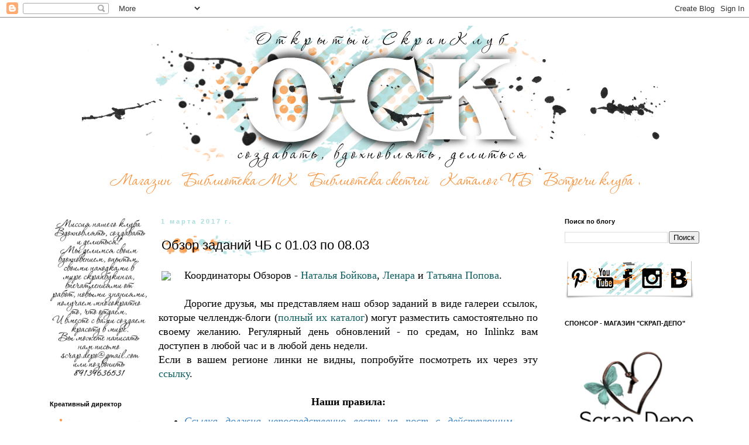

--- FILE ---
content_type: text/html; charset=UTF-8
request_url: https://omsk-scrapclub.blogspot.com/2017/03/0103-0803_1.html
body_size: 27549
content:
<!DOCTYPE html>
<html class='v2' dir='ltr' xmlns='http://www.w3.org/1999/xhtml' xmlns:b='http://www.google.com/2005/gml/b' xmlns:data='http://www.google.com/2005/gml/data' xmlns:expr='http://www.google.com/2005/gml/expr'>
<head>
<link href='https://www.blogger.com/static/v1/widgets/335934321-css_bundle_v2.css' rel='stylesheet' type='text/css'/>
<meta content='width=1100' name='viewport'/>
<meta content='text/html; charset=UTF-8' http-equiv='Content-Type'/>
<meta content='blogger' name='generator'/>
<link href='https://omsk-scrapclub.blogspot.com/favicon.ico' rel='icon' type='image/x-icon'/>
<link href='https://omsk-scrapclub.blogspot.com/2017/03/0103-0803_1.html' rel='canonical'/>
<link rel="alternate" type="application/atom+xml" title="Открытый скрап-клуб - Atom" href="https://omsk-scrapclub.blogspot.com/feeds/posts/default" />
<link rel="alternate" type="application/rss+xml" title="Открытый скрап-клуб - RSS" href="https://omsk-scrapclub.blogspot.com/feeds/posts/default?alt=rss" />
<link rel="service.post" type="application/atom+xml" title="Открытый скрап-клуб - Atom" href="https://www.blogger.com/feeds/6779239821754815770/posts/default" />

<link rel="alternate" type="application/atom+xml" title="Открытый скрап-клуб - Atom" href="https://omsk-scrapclub.blogspot.com/feeds/7848495253795520496/comments/default" />
<!--Can't find substitution for tag [blog.ieCssRetrofitLinks]-->
<link href='https://imageshack.com/a/img905/873/B3NPn0.png' rel='image_src'/>
<meta content='https://omsk-scrapclub.blogspot.com/2017/03/0103-0803_1.html' property='og:url'/>
<meta content='Обзор заданий ЧБ с 01.03 по 08.03' property='og:title'/>
<meta content='скрапбукинг, мастер классы, ручная работа' property='og:description'/>
<meta content='https://lh3.googleusercontent.com/blogger_img_proxy/AEn0k_vPUbp2T1eEYgBcYeoSP0UHJFSnlzD6pyglUIH2tKdE61WPUEZo7Y5UIHVis14OGihEbv-v90eutRXmWGytUrJ9pSrtJW2kPMcNdfCJBezJtQ=w1200-h630-p-k-no-nu' property='og:image'/>
<title>
Открытый скрап-клуб: Обзор заданий ЧБ с 01.03 по 08.03
</title>
<style id='page-skin-1' type='text/css'><!--
/*
-----------------------------------------------
Blogger Template Style
Name:     Simple
Designer: Josh Peterson
URL:      www.noaesthetic.com
----------------------------------------------- */
/* Variable definitions
====================
<Variable name="keycolor" description="Main Color" type="color" default="#66bbdd"/>
<Group description="Page Text" selector="body">
<Variable name="body.font" description="Font" type="font"
default="normal normal 12px Arial, Tahoma, Helvetica, FreeSans, sans-serif"/>
<Variable name="body.text.color" description="Text Color" type="color" default="#222222"/>
</Group>
<Group description="Backgrounds" selector=".body-fauxcolumns-outer">
<Variable name="body.background.color" description="Outer Background" type="color" default="#66bbdd"/>
<Variable name="content.background.color" description="Main Background" type="color" default="#ffffff"/>
<Variable name="header.background.color" description="Header Background" type="color" default="transparent"/>
</Group>
<Group description="Links" selector=".main-outer">
<Variable name="link.color" description="Link Color" type="color" default="#000000"/>
<Variable name="link.visited.color" description="Visited Color" type="color" default="#888888"/>
<Variable name="link.hover.color" description="Hover Color" type="color" default="#33aaff"/>
</Group>
<Group description="Blog Title" selector=".header h1">
<Variable name="header.font" description="Font" type="font"
default="normal normal 60px Arial, Tahoma, Helvetica, FreeSans, sans-serif"/>
<Variable name="header.text.color" description="Title Color" type="color" default="#000000" />
</Group>
<Group description="Blog Description" selector=".header .description">
<Variable name="description.text.color" description="Description Color" type="color"
default="#777777" />
</Group>
<Group description="Tabs Text" selector=".tabs-inner .widget li a">
<Variable name="tabs.font" description="Font" type="font"
default="normal normal 14px Arial, Tahoma, Helvetica, FreeSans, sans-serif"/>
<Variable name="tabs.text.color" description="Text Color" type="color" default="#999999"/>
<Variable name="tabs.selected.text.color" description="Selected Color" type="color" default="#000000"/>
</Group>
<Group description="Tabs Background" selector=".tabs-outer .PageList">
<Variable name="tabs.background.color" description="Background Color" type="color" default="transparent"/>
<Variable name="tabs.selected.background.color" description="Selected Color" type="color" default="#f7eadf"/>
</Group>
/*   <Group description="Post Title1" selector="h3.post-title">
<Variable name="post.title1.font" description="Font" type="font"
default="normal normal 22px Arial, Tahoma, Helvetica, FreeSans, sans-serif"/>
<Variable name="post.header.bg1" description="Header Background" type="background"
default="transparent none repeat-x fixed top left"/>
</Group>*/
<Group description="Post Title" selector="h3.post-title">
<Variable name="post.title.font" description="Font" type="font"
default="normal normal 22px Arial, Tahoma, Helvetica, FreeSans, sans-serif"/>
<Variable name="post.title.color" description="Title Color" type="color"
default="#000000"/>
<Variable name="post.header.bg" description="Header Background" type="url"
default="none"/>
</Group>
<Group description="Post Comments" selector=".comments h4">
<Variable name="post.comment.font" description="Font" type="font"
default="normal normal 22px Arial, Tahoma, Helvetica, FreeSans, sans-serif"/>
</Group>
<Group description="Date Header" selector=".date-header">
<Variable name="date.header.color" description="Text Color" type="color"
default="#666666"/>
<Variable name="date.header.background.color" description="Background Color" type="color"
default="transparent"/>
</Group>
<Group description="Post Footer" selector=".post-footer">
<Variable name="post.footer.text.color" description="Text Color" type="color" default="#666666"/>
<Variable name="post.footer.background.color" description="Background Color" type="color"
default="#f7eadf"/>
<Variable name="post.footer.bg" description="Header Background" type="url"
default="none"/>
<Variable name="post.footer.border.color" description="Shadow Color" type="color" default="#eeeeee"/>
</Group>
<Group description="Gadgets" selector="h2">
<Variable name="widget.title.font" description="Title Font" type="font"
default="normal bold 11px Arial, Tahoma, Helvetica, FreeSans, sans-serif"/>
<Variable name="widget.title.text.color" description="Title Color" type="color" default="#000000"/>
<Variable name="widget.alternate.text.color" description="Alternate Color" type="color" default="#999999"/>
</Group>
<Group description="Images" selector=".main-inner">
<Variable name="image.background.color" description="Background Color" type="color" default="#ffffff"/>
<Variable name="image.border.color" description="Border Color" type="color" default="#eeeeee"/>
<Variable name="image.text.color" description="Caption Text Color" type="color" default="#666666"/>
</Group>
<Group description="Accents" selector=".content-inner">
<Variable name="body.rule.color" description="Separator Line Color" type="color" default="#eeeeee"/>
<Variable name="tabs.border.color" description="Tabs Border Color" type="color" default="transparent"/>
</Group>
<Variable name="body.background" description="Body Background" type="background"
color="#ffffff" default="$(color) none repeat scroll top left"/>
<Variable name="body.background.override" description="Body Background Override" type="string" default=""/>
<Variable name="body.background.gradient.cap" description="Body Gradient Cap" type="url"
default="url(//www.blogblog.com/1kt/simple/gradients_light.png)"/>
<Variable name="body.background.gradient.tile" description="Body Gradient Tile" type="url"
default="url(//www.blogblog.com/1kt/simple/body_gradient_tile_light.png)"/>
<Variable name="content.background.color.selector" description="Content Background Color Selector" type="string" default=".content-inner"/>
<Variable name="content.padding" description="Content Padding" type="length" default="10px"/>
<Variable name="content.padding.horizontal" description="Content Horizontal Padding" type="length" default="10px"/>
<Variable name="content.shadow.spread" description="Content Shadow Spread" type="length" default="40px"/>
<Variable name="content.shadow.spread.webkit" description="Content Shadow Spread (WebKit)" type="length" default="5px"/>
<Variable name="content.shadow.spread.ie" description="Content Shadow Spread (IE)" type="length" default="10px"/>
<Variable name="main.border.width" description="Main Border Width" type="length" default="0"/>
<Variable name="header.background.gradient" description="Header Gradient" type="url" default="none"/>
<Variable name="header.shadow.offset.left" description="Header Shadow Offset Left" type="length" default="-1px"/>
<Variable name="header.shadow.offset.top" description="Header Shadow Offset Top" type="length" default="-1px"/>
<Variable name="header.shadow.spread" description="Header Shadow Spread" type="length" default="1px"/>
<Variable name="header.padding" description="Header Padding" type="length" default="30px"/>
<Variable name="header.border.size" description="Header Border Size" type="length" default="1px"/>
<Variable name="header.bottom.border.size" description="Header Bottom Border Size" type="length" default="1px"/>
<Variable name="header.border.horizontalsize" description="Header Horizontal Border Size" type="length" default="0"/>
<Variable name="description.text.size" description="Description Text Size" type="string" default="140%"/>
<Variable name="tabs.margin.top" description="Tabs Margin Top" type="length" default="0" />
<Variable name="tabs.margin.side" description="Tabs Side Margin" type="length" default="30px" />
<Variable name="tabs.background.gradient" description="Tabs Background Gradient" type="url"
default="url(//www.blogblog.com/1kt/simple/gradients_light.png)"/>
<Variable name="tabs.border.width" description="Tabs Border Width" type="length" default="1px"/>
<Variable name="tabs.bevel.border.width" description="Tabs Bevel Border Width" type="length" default="1px"/>
<Variable name="date.header.padding" description="Date Header Padding" type="string" default="inherit"/>
<Variable name="date.header.letterspacing" description="Date Header Letter Spacing" type="string" default="inherit"/>
<Variable name="date.header.margin" description="Date Header Margin" type="string" default="inherit"/>
<Variable name="post.margin.bottom" description="Post Bottom Margin" type="length" default="25px"/>
<Variable name="image.border.small.size" description="Image Border Small Size" type="length" default="2px"/>
<Variable name="image.border.large.size" description="Image Border Large Size" type="length" default="5px"/>
<Variable name="page.width.selector" description="Page Width Selector" type="string" default=".region-inner"/>
<Variable name="page.width" description="Page Width" type="string" default="auto"/>
<Variable name="main.section.margin" description="Main Section Margin" type="length" default="15px"/>
<Variable name="main.padding" description="Main Padding" type="length" default="15px"/>
<Variable name="main.padding.top" description="Main Padding Top" type="length" default="30px"/>
<Variable name="main.padding.bottom" description="Main Padding Bottom" type="length" default="30px"/>
<Variable name="paging.background"
color="#ffffff"
description="Background of blog paging area" type="background"
default="transparent none no-repeat scroll top center"/>
<Variable name="footer.bevel" description="Bevel border length of footer" type="length" default="0"/>
<Variable name="mobile.background.overlay" description="Mobile Background Overlay" type="string"
default="transparent none repeat scroll top left"/>
<Variable name="mobile.background.size" description="Mobile Background Size" type="string" default="auto"/>
<Variable name="mobile.button.color" description="Mobile Button Color" type="color" default="#ffffff" />
<Variable name="startSide" description="Side where text starts in blog language" type="automatic" default="left"/>
<Variable name="endSide" description="Side where text ends in blog language" type="automatic" default="right"/>
*/
/* Content
----------------------------------------------- */
body {
font: normal normal 12px 'Trebuchet MS', Trebuchet, Verdana, sans-serif;
color: #666666;
background: #ffffff none repeat scroll top left;
padding: 0 0 0 0;
}
html body .region-inner {
min-width: 0;
max-width: 100%;
width: auto;
}
a:link {
text-decoration:none;
color: #0f5f61;
}
a:visited {
text-decoration:none;
color: #888888;
}
a:hover {
text-decoration:underline;
color: #f7933c;
}
.body-fauxcolumn-outer .fauxcolumn-inner {
background: transparent none repeat scroll top left;
_background-image: none;
}
.body-fauxcolumn-outer .cap-top {
position: absolute;
z-index: 1;
height: 400px;
width: 100%;
background: #ffffff none repeat scroll top left;
}
.body-fauxcolumn-outer .cap-top .cap-left {
width: 100%;
background: transparent none repeat-x scroll top left;
_background-image: none;
}
.content-outer {
-moz-box-shadow: 0 0 0 rgba(0, 0, 0, .15);
-webkit-box-shadow: 0 0 0 rgba(0, 0, 0, .15);
-goog-ms-box-shadow: 0 0 0 #333333;
box-shadow: 0 0 0 rgba(0, 0, 0, .15);
margin-bottom: 1px;
}
.content-inner {
padding: 10px 40px;
}
.content-inner {
background-color: #ffffff;
}
/* Header
----------------------------------------------- */
.header-outer {
background: transparent none repeat-x scroll 0 -400px;
_background-image: none;
}
.Header h1 {
font: normal normal 40px 'Trebuchet MS',Trebuchet,Verdana,sans-serif;
color: #000000;
text-shadow: 0 0 0 rgba(0, 0, 0, .2);
}
.Header h1 a {
color: #000000;
}
.Header .description {
font-size: 18px;
color: #000000;
}
.header-inner .Header .titlewrapper {
padding: 22px 0;
}
.header-inner .Header .descriptionwrapper {
padding: 0 0;
}
/* Tabs
----------------------------------------------- */
.tabs-inner .section:first-child {
border-top: 0 solid #dddddd;
}
.tabs-inner .section:first-child ul {
margin-top: -1px;
border-top: 1px solid #dddddd;
border-left: 1px solid #dddddd;
border-right: 1px solid #dddddd;
}
.tabs-inner .widget ul {
background: transparent none repeat-x scroll 0 -800px;
_background-image: none;
border-bottom: 1px solid #dddddd;
margin-top: 0;
margin-left: -30px;
margin-right: -30px;
}
.tabs-inner .widget li a {
display: inline-block;
padding: .6em 1em;
font: normal normal 12px 'Trebuchet MS', Trebuchet, Verdana, sans-serif;
color: #000000;
border-left: 1px solid #ffffff;
border-right: 1px solid #dddddd;
}
.tabs-inner .widget li:first-child a {
border-left: none;
}
.tabs-inner .widget li.selected a, .tabs-inner .widget li a:hover {
color: #000000;
background-color: #f7eadf;
text-decoration: none;
}
/* Columns
----------------------------------------------- */
.main-outer {
border-top: 0 solid transparent;
}
.fauxcolumn-left-outer .fauxcolumn-inner {
border-right: 1px solid transparent;
}
.fauxcolumn-right-outer .fauxcolumn-inner {
border-left: 1px solid transparent;
}
/* Headings
----------------------------------------------- */
h2 {
margin: 0 0 1em 0;
font: normal bold 11px 'Trebuchet MS',Trebuchet,Verdana,sans-serif;
color: #000000;
}
/* Widgets
----------------------------------------------- */
.widget .zippy {
color: #999999;
text-shadow: 2px 2px 1px rgba(0, 0, 0, .1);
}
.widget .popular-posts ul {
list-style: none;
}
/* Posts
----------------------------------------------- */
.date-header span {
background-color: transparent;
color: #aaddde;
padding: 0.4em;
letter-spacing: 3px;
margin: inherit;
}
.main-inner {
padding-top: 35px;
padding-bottom: 65px;
}
.main-inner .column-center-inner {
padding: 0 0;
}
.main-inner .column-center-inner .section {
margin: 0 1em;
}
.post {
margin: 0 0 45px 0;
}
h3.post-title {
font: normal normal 22px 'Trebuchet MS',Trebuchet,Verdana,sans-serif;
/*  color: #000000;*/
margin: .75em 0 0;
padding: 5px 5px;
background-repeat: no-repeat;
background-image: url(https://lh3.googleusercontent.com/blogger_img_proxy/AEn0k_ufU9mGj8cpIICqJOr4B-7F75KRd7zDZNAGr5UnSwl5jpOABhYyzbrS9qjYlXJ_IT4ECc7bHoLBXETrFADXqc6zXAa6CAAr1nREbYs=s0-d);
border: 0px solid rgba(0, 0, 0, .1);
}
.comments h4 {
font: normal normal 22px 'Trebuchet 	     		MS',Trebuchet,Verdana,sans-serif;
margin: .75em 0 0;
}
.post-body {
font-size: 110%;
line-height: 1.4;
position: relative;
}
.post-body img, .post-body .tr-caption-container, .Profile img, .Image img,
.BlogList .item-thumbnail img {
padding: 2px;
background: #ffffff;
border: 0px solid #eeeeee;
-moz-box-shadow: 0px 0px 0px rgba(0, 0, 0, .1);
-webkit-box-shadow: 0px 0px 0px rgba(0, 0, 0, .1);
box-shadow: 0px 0px 0px rgba(0, 0, 0, .1);
}
.post-body img, .post-body .tr-caption-container {
padding: 5px;
}
.post-body .tr-caption-container {
color: #666666;
}
.post-body .tr-caption-container img {
padding: 0;
background: transparent;
border: none;
-moz-box-shadow: 0 0 0 rgba(0, 0, 0, .1);
-webkit-box-shadow: 0 0 0 rgba(0, 0, 0, .1);
box-shadow: 0 0 0 rgba(0, 0, 0, .1);
}
.post-header {
margin: 0 0 1.5em;
line-height: 1.6;
font-size: 90%;
}
.post-footer {
margin: 20px -2px 0;
padding: 5px 10px;
color: #666666;
background-repeat: no-repeat;
background-position: right;
background-image: url(https://lh3.googleusercontent.com/blogger_img_proxy/AEn0k_ux69kLZppYAd8RZzEiY7AkDEbBM-7YhLYhg6cRwBu1XwZD42xb4-jwaxjK0gi5fIJVXD69gNVcLlOdoeeNapSvlKS_64ukVZDVdeI0j0USR4I=s0-d);
/*  background-color: #f7eadf;
border-bottom: 1px solid #eeeeee;
line-height: 1.6;*/
font-size: 90%;
}
#comments .comment-author {
padding-top: 1.5em;
border-top: 1px solid transparent;
background-position: 0 1.5em;
}
#comments .comment-author:first-child {
padding-top: 0;
border-top: none;
}
.avatar-image-container {
margin: .2em 0 0;
}
#comments .avatar-image-container img {
border: 1px solid #eeeeee;
}
/* Comments
----------------------------------------------- */
.comments .comments-content .icon.blog-author {
background-repeat: no-repeat;
background-image: url([data-uri]);
}
.comments .comments-content .loadmore a {
border-top: 1px solid #999999;
border-bottom: 1px solid #999999;
}
.comments .comment-thread.inline-thread {
background-color: #f7eadf;
}
.comments .continue {
border-top: 2px solid #999999;
}
/* Accents
---------------------------------------------- */
.section-columns td.columns-cell {
border-left: 1px solid transparent;
}
.blog-pager {
background: transparent url(//www.blogblog.com/1kt/simple/paging_dot.png) repeat-x scroll top center;
}
.blog-pager-older-link, .home-link,
.blog-pager-newer-link {
background-color: #ffffff;
padding: 5px;
}
.footer-outer {
border-top: 0px dashed #bbbbbb;
}
/* Mobile
----------------------------------------------- */
body.mobile  {
background-size: auto;
}
.mobile .body-fauxcolumn-outer {
background: transparent none repeat scroll top left;
}
.mobile .body-fauxcolumn-outer .cap-top {
background-size: 100% auto;
}
.mobile .content-outer {
-webkit-box-shadow: 0 0 3px rgba(0, 0, 0, .15);
box-shadow: 0 0 3px rgba(0, 0, 0, .15);
}
body.mobile .AdSense {
margin: 0 -0;
}
.mobile .tabs-inner .widget ul {
margin-left: 0;
margin-right: 0;
}
.mobile .post {
margin: 0;
}
.mobile .main-inner .column-center-inner .section {
margin: 0;
}
.mobile .date-header span {
padding: 0.1em 10px;
margin: 0 -10px;
}
.mobile h3.post-title {
margin: 0;
}
.mobile .blog-pager {
background: transparent none no-repeat scroll top center;
}
.mobile .footer-outer {
border-top: none;
}
.mobile .main-inner, .mobile .footer-inner {
background-color: #ffffff;
}
.mobile-index-contents {
color: #666666;
}
.mobile-link-button {
background-color: #0f5f61;
}
.mobile-link-button a:link, .mobile-link-button a:visited {
color: #ffffff;
}
.mobile .tabs-inner .section:first-child {
border-top: none;
}
.mobile .tabs-inner .PageList .widget-content {
background-color: #f7eadf;
color: #000000;
border-top: 1px solid #dddddd;
border-bottom: 1px solid #dddddd;
}
.mobile .tabs-inner .PageList .widget-content .pagelist-arrow {
border-left: 1px solid #dddddd;
}

--></style>
<style id='template-skin-1' type='text/css'><!--
body {
min-width: 1250px;
}
.content-outer, .content-fauxcolumn-outer, .region-inner {
min-width: 1250px;
max-width: 1250px;
_width: 1250px;
}
.main-inner .columns {
padding-left: 200px;
padding-right: 290px;
}
.main-inner .fauxcolumn-center-outer {
left: 200px;
right: 290px;
/* IE6 does not respect left and right together */
_width: expression(this.parentNode.offsetWidth -
parseInt("200px") -
parseInt("290px") + 'px');
}
.main-inner .fauxcolumn-left-outer {
width: 200px;
}
.main-inner .fauxcolumn-right-outer {
width: 290px;
}
.main-inner .column-left-outer {
width: 200px;
right: 100%;
margin-left: -200px;
}
.main-inner .column-right-outer {
width: 290px;
margin-right: -290px;
}
#layout {
min-width: 0;
}
#layout .content-outer {
min-width: 0;
width: 800px;
}
#layout .region-inner {
min-width: 0;
width: auto;
}
--></style>
<link href='https://www.blogger.com/dyn-css/authorization.css?targetBlogID=6779239821754815770&amp;zx=53f1b8d3-32c0-4aa8-b6ff-9691616cb53d' media='none' onload='if(media!=&#39;all&#39;)media=&#39;all&#39;' rel='stylesheet'/><noscript><link href='https://www.blogger.com/dyn-css/authorization.css?targetBlogID=6779239821754815770&amp;zx=53f1b8d3-32c0-4aa8-b6ff-9691616cb53d' rel='stylesheet'/></noscript>
<meta name='google-adsense-platform-account' content='ca-host-pub-1556223355139109'/>
<meta name='google-adsense-platform-domain' content='blogspot.com'/>

</head>
<body class='loading'>
<div class='navbar section' id='navbar'><div class='widget Navbar' data-version='1' id='Navbar1'><script type="text/javascript">
    function setAttributeOnload(object, attribute, val) {
      if(window.addEventListener) {
        window.addEventListener('load',
          function(){ object[attribute] = val; }, false);
      } else {
        window.attachEvent('onload', function(){ object[attribute] = val; });
      }
    }
  </script>
<div id="navbar-iframe-container"></div>
<script type="text/javascript" src="https://apis.google.com/js/platform.js"></script>
<script type="text/javascript">
      gapi.load("gapi.iframes:gapi.iframes.style.bubble", function() {
        if (gapi.iframes && gapi.iframes.getContext) {
          gapi.iframes.getContext().openChild({
              url: 'https://www.blogger.com/navbar/6779239821754815770?po\x3d7848495253795520496\x26origin\x3dhttps://omsk-scrapclub.blogspot.com',
              where: document.getElementById("navbar-iframe-container"),
              id: "navbar-iframe"
          });
        }
      });
    </script><script type="text/javascript">
(function() {
var script = document.createElement('script');
script.type = 'text/javascript';
script.src = '//pagead2.googlesyndication.com/pagead/js/google_top_exp.js';
var head = document.getElementsByTagName('head')[0];
if (head) {
head.appendChild(script);
}})();
</script>
</div></div>
<div class='body-fauxcolumns'>
<div class='fauxcolumn-outer body-fauxcolumn-outer'>
<div class='cap-top'>
<div class='cap-left'></div>
<div class='cap-right'></div>
</div>
<div class='fauxborder-left'>
<div class='fauxborder-right'></div>
<div class='fauxcolumn-inner'>
</div>
</div>
<div class='cap-bottom'>
<div class='cap-left'></div>
<div class='cap-right'></div>
</div>
</div>
</div>
<div class='content'>
<div class='content-fauxcolumns'>
<div class='fauxcolumn-outer content-fauxcolumn-outer'>
<div class='cap-top'>
<div class='cap-left'></div>
<div class='cap-right'></div>
</div>
<div class='fauxborder-left'>
<div class='fauxborder-right'></div>
<div class='fauxcolumn-inner'>
</div>
</div>
<div class='cap-bottom'>
<div class='cap-left'></div>
<div class='cap-right'></div>
</div>
</div>
</div>
<div class='content-outer'>
<div class='content-cap-top cap-top'>
<div class='cap-left'></div>
<div class='cap-right'></div>
</div>
<div class='fauxborder-left content-fauxborder-left'>
<div class='fauxborder-right content-fauxborder-right'></div>
<div class='content-inner'>
<header>
<div class='header-outer'>
<div class='header-cap-top cap-top'>
<div class='cap-left'></div>
<div class='cap-right'></div>
</div>
<div class='fauxborder-left header-fauxborder-left'>
<div class='fauxborder-right header-fauxborder-right'></div>
<div class='region-inner header-inner'>
<div class='header section' id='header'><div class='widget Header' data-version='1' id='Header1'>
<div align='center' id='header-inner'>
<a href='https://omsk-scrapclub.blogspot.com/' style='display: block'>
<img alt="Открытый скрап-клуб" height="250px; " id="Header1_headerimg" src="https://lh3.googleusercontent.com/blogger_img_proxy/AEn0k_vtO_OTlUjEuzQHu-3DUmOKZwwic-5dnI5ubLOgtxMUc7OZrvfpXf_cdRuGLEcMcuPtzWa2kyVfAnF8dROKQ63pEWyB3JqASr7EoNaM5lwf0w=s0-d" style="display: block" width="1000px; ">
</a>
</div>
</div></div>
</div>
</div>
<div class='header-cap-bottom cap-bottom'>
<div class='cap-left'></div>
<div class='cap-right'></div>
</div>
</div>
</header>
<div class='tabs-outer'>
<div class='tabs-cap-top cap-top'>
<div class='cap-left'></div>
<div class='cap-right'></div>
</div>
<div class='fauxborder-left tabs-fauxborder-left'>
<div class='fauxborder-right tabs-fauxborder-right'></div>
<div class='region-inner tabs-inner'>
<div class='tabs section' id='crosscol'><div class='widget HTML' data-version='1' id='HTML6'>
<div class='widget-content'>
<center><a href="https://www.scrap-depo.ru/" target="_blank"><img src="https://lh3.googleusercontent.com/blogger_img_proxy/AEn0k_v_64wF5EraDZx1DAejozyqFc92ZCheGRnogsNuhijipqvkXcENGuTpICMK1DtWcTRy5N3KWNel92tTKmiRT0EmVCyBN2a-GXxWpIkm0aY1=s0-d" /></a><a href="http://omsk-scrapclub.blogspot.ru/search/label/%D0%91%D0%B8%D0%B1%D0%BB%D0%B8%D0%BE%D1%82%D0%B5%D0%BA%D0%B0%20%D0%9C%D0%9A"><img src="https://lh3.googleusercontent.com/blogger_img_proxy/AEn0k_t7IAjSjO_ewgHoXZv4iJXsGRifyNuB0FSVMBJZipTj_0uSEYuvmP7jFRJ68-Fjbj5LJ2bzFZkUXDYI3WrVJdDjua9eSXuSIo9OkywMoAlVv_s=s0-d" /></a><a href="http://omsk-scrapclub.blogspot.ru/search/label/%D0%91%D0%B8%D0%B1%D0%BB%D0%B8%D0%BE%D1%82%D0%B5%D0%BA%D0%B0%20%D1%81%D0%BA%D0%B5%D1%82%D1%87%D0%B5%D0%B9"><img src="https://lh3.googleusercontent.com/blogger_img_proxy/AEn0k_u2pEOG1y8TqOPGIttYnae23a45CQgru8KB2yC9aA6AzP8l95htOHYS2d7z1XuFLrU4GbkS1UxEeF2n-yykA-P9yayJ-w-f5-pniEwyuzEIjQ=s0-d" /></a><a href="http://omsk-scrapclub.blogspot.ru/p/blog-page_12.html"><img src="https://lh3.googleusercontent.com/blogger_img_proxy/AEn0k_se3Jth09E_x26d0M1neymcjyrbVuNlnIqSy3IDkBB5yATXHwDUD4c25jLRj7E0lTfUoQBwiCAnkx49zNQMtxBaivatw40JJbfn2T7CJFqIjAw=s0-d" /></a><a href="http://omsk-scrapclub.blogspot.ru/search/label/%D0%A0%D0%B5%D0%B0%D0%BB%D1%8C%D0%BD%D1%8B%D0%B5%20%D0%B2%D1%81%D1%82%D1%80%D0%B5%D1%87%D0%B8%20%D0%9E%D0%BC%D1%81%D0%BA%D0%BE%D0%B3%D0%BE%20%D1%81%D0%BA%D1%80%D0%B0%D0%BF-%D0%BA%D0%BB%D1%83%D0%B1%D0%B0"><img src="https://lh3.googleusercontent.com/blogger_img_proxy/AEn0k_s6sO3aQmzP8V2M7miwEHeJ4mIrshxGJ_veoPOF_Tlf3-UhEolgL9WZZ-MU1xC3DLO1srrIHkqoDpW9GHK7dRnXapvbJMVp87N4z6EygGzU1Q=s0-d" /></a></center>
</div>
<div class='clear'></div>
</div></div>
<div class='tabs no-items section' id='crosscol-overflow'></div>
</div>
</div>
<div class='tabs-cap-bottom cap-bottom'>
<div class='cap-left'></div>
<div class='cap-right'></div>
</div>
</div>
<div class='main-outer'>
<div class='main-cap-top cap-top'>
<div class='cap-left'></div>
<div class='cap-right'></div>
</div>
<div class='fauxborder-left main-fauxborder-left'>
<div class='fauxborder-right main-fauxborder-right'></div>
<div class='region-inner main-inner'>
<div class='columns fauxcolumns'>
<div class='fauxcolumn-outer fauxcolumn-center-outer'>
<div class='cap-top'>
<div class='cap-left'></div>
<div class='cap-right'></div>
</div>
<div class='fauxborder-left'>
<div class='fauxborder-right'></div>
<div class='fauxcolumn-inner'>
</div>
</div>
<div class='cap-bottom'>
<div class='cap-left'></div>
<div class='cap-right'></div>
</div>
</div>
<div class='fauxcolumn-outer fauxcolumn-left-outer'>
<div class='cap-top'>
<div class='cap-left'></div>
<div class='cap-right'></div>
</div>
<div class='fauxborder-left'>
<div class='fauxborder-right'></div>
<div class='fauxcolumn-inner'>
</div>
</div>
<div class='cap-bottom'>
<div class='cap-left'></div>
<div class='cap-right'></div>
</div>
</div>
<div class='fauxcolumn-outer fauxcolumn-right-outer'>
<div class='cap-top'>
<div class='cap-left'></div>
<div class='cap-right'></div>
</div>
<div class='fauxborder-left'>
<div class='fauxborder-right'></div>
<div class='fauxcolumn-inner'>
</div>
</div>
<div class='cap-bottom'>
<div class='cap-left'></div>
<div class='cap-right'></div>
</div>
</div>
<!-- corrects IE6 width calculation -->
<div class='columns-inner'>
<div class='column-center-outer'>
<div class='column-center-inner'>
<div class='main section' id='main'><div class='widget Blog' data-version='1' id='Blog1'>
<div class='blog-posts hfeed'>
<!--Can't find substitution for tag [defaultAdStart]-->

                                        <div class="date-outer">
                                      
<h2 class='date-header'>
<span>
1 марта 2017&#8239;г.
</span>
</h2>

                                        <div class="date-posts">
                                      
<div class='post-outer'>
<div class='post hentry' itemprop='blogPost' itemscope='itemscope' itemtype='http://schema.org/BlogPosting'>
<meta content='https://imageshack.com/a/img905/873/B3NPn0.png' itemprop='image_url'/>
<meta content='6779239821754815770' itemprop='blogId'/>
<meta content='7848495253795520496' itemprop='postId'/>
<a name='7848495253795520496'></a>
<h3 class='post-title entry-title' itemprop='name'>
Обзор заданий ЧБ с 01.03 по 08.03
</h3>
<div class='post-header'>
<div class='post-header-line-1'></div>
</div>
<div class='post-body entry-content' id='post-body-7848495253795520496' itemprop='description articleBody'>
<div dir="ltr" style="text-align: left;" trbidi="on">
<div style="text-align: center;">
<div class="separator" style="clear: both; text-align: center;">
<a href="http://imageshack.com/a/img905/873/B3NPn0.png" imageanchor="1" style="clear: left; float: left; margin-bottom: 1em; margin-right: 1em;"><img border="0" src="https://imageshack.com/a/img905/873/B3NPn0.png" /></a></div>
<div style="text-align: justify;">
Координаторы Обзоров - <a href="http://boikovany.blogspot.de/">Наталья Бойкова</a>, <a href="http://blazingskylena.blogspot.ru/" target="_blank">Ленара</a> и <a href="http://ho4u-bumagu.blogspot.ru/" target="_blank">Татьяна Попова</a>. </div>
</div>
<br />
<div style="text-align: justify;">
Дорогие друзья, мы представляем наш обзор заданий в виде галереи ссылок, которые челлендж-блоги (<a href="http://omsk-scrapclub.blogspot.de/p/blog-page_12.html" target="_blank">полный их каталог</a>) могут разместить самостоятельно по своему желанию. Регулярный день обновлений - по средам, но Inlinkz вам доступен в любой час и в любой день недели.
<br />
Если в вашем регионе линки не видны, попробуйте посмотреть их через эту <a href="http://n5wxg2znonrxeylqmnwhkyq.mjwg6z3tobxxiltemu.cmle.ru/2017/02/1502-2202.html" target="_blank">ссылку</a>.</div>
<br />
<div style="text-align: center;">
<b>Наши правила:</b></div>
<ul style="text-align: justify;"></ul>
<div style="text-align: justify;">
<ul>
<li><i><span style="color: #3d85c6;">Ссылка должна непосредственно  вести на пост с действующим заданием в области скрапбукинга. Общие ссылки на блог будут удалены. </span></i></li>
<li><i><span style="color: #3d85c6;">Cсылки с сообщениями о конфетках  и/или наградках будут удаляться без предупреждения.- Помните, что размещая линк, вы берете на себя ответственность за содержащуюся в вашем посте информацию. </span></i></li>
<li><i><span style="color: #3d85c6;">Ваша ссылка будет удалена из линка без предупреждения, если она не соответствует данным условиям или пост несет рекламный характер </span></i></li>
<li><i><span style="color: #3d85c6;">(подробности изменений --&gt; в конце поста)  </span></i></li>
</ul>
</div>
<ul style="text-align: justify;"><ul>



</ul>
</ul>
<div style="text-align: justify;">
<i><span style="color: #3d85c6;"> </span></i></div>
<a name="more"></a><i><span style="color: #3d85c6;"></span></i>

<span style="font-size: large;"><b>Скетчи</b></span>
<!-- start InLinkz script -->
<script type="text/javascript">
                document.write('<script type="text/javascript" src=http://www.inlinkz.com/cs.php?id=268518&' + new Date().getTime() + '"><\/script>');</script>
<!-- end InLinkz script -->
<br />
<span style="font-size: large;"><b>Палитры и очень "цветные задания"</b></span>
<!-- start InLinkz script -->
<script type="text/javascript">
                document.write('<script type="text/javascript" src=http://www.inlinkz.com/cs.php?id=268519&' + new Date().getTime() + '"><\/script>');</script>
<!-- end InLinkz script -->
<br />
<span style="font-size: large;"><b>Творческие задания</b></span>
<!-- start InLinkz script -->
<script type="text/javascript">
                document.write('<script type="text/javascript" src=http://www.inlinkz.com/cs.php?id=268520&' + new Date().getTime() + '"><\/script>');</script>
<!-- end InLinkz script -->

<br />
<span style="font-size: large;"><b>Задания-вдохновения /задания-ассоциации</b></span>
<!-- start InLinkz script -->

<script type="text/javascript">
document.write('<scr' + 'ipt type="text/javascript" src=http://www.inlinkz.com/cs.php?id=371691&' + new Date().getTime() + '"><\/script>');
</script>

<!-- end InLinkz script -->

<br />
<span style="font-size: large;"><b>Годовые проекты 2017-го: СП и марафоны</b></span>
<!-- start InLinkz script -->

<script type="text/javascript">
document.write('<scr' + 'ipt type="text/javascript" src="//www.inlinkz.com/cs.php?id=474436&' + new Date().getTime() + '"><\/script>');
</script>

<!-- end InLinkz script -->
<br />
<span style="font-size: large;"><b>СП и марафоны</b></span>
<!-- start InLinkz script -->
<script type="text/javascript">
                document.write('<script type="text/javascript" src=http://www.inlinkz.com/cs.php?id=268522&' + new Date().getTime() + '"><\/script>');</script>
<!-- end InLinkz script -->

<br />
<span style="font-size: large;"><b>Обязательные элементы или условия</b></span>
<!-- start InLinkz script --><script type="text/javascript">
                document.write('<script type="text/javascript" src=http://www.inlinkz.com/cs.php?id=268523&' + new Date().getTime() + '"><\/script>');</script>
<!-- end InLinkz script -->
<br />
<span style="font-size: large;"><b>Скрап-лифтинг</b></span>
<!-- start InLinkz script --><script type="text/javascript">
                document.write('<script type="text/javascript" src=http://www.inlinkz.com/cs.php?id=268524&' + new Date().getTime() + '"><\/script>');</script><!-- end InLinkz script -->
<br />
<span style="font-size: large;"><b>Малые формы в скрапбукинге: АТС, тэги и пр.</b></span>
<!-- start InLinkz script --><script type="text/javascript">
                document.write('<script type="text/javascript" src=http://www.inlinkz.com/cs.php?id=268525&' + new Date().getTime() + '"><\/script>');</script>
<!-- end InLinkz script -->
<br />
<!-- start InLinkz script -->
<!-- end InLinkz script -->
<br />
<!-- start InLinkz script -->

<script type="text/javascript">
document.write('<script type="text/javascript" src="http://www.inlinkz.com/cs.php?id=331062&' + new Date().getTime() + '"><\/script>');
</script>

<!-- end InLinkz script -->
<br />
<span style="font-size: large;"><b>Набор в ДК</b></span><br />
<!-- start InLinkz script --><script type="text/javascript">
                document.write('<script type="text/javascript" src=http://www.inlinkz.com/cs.php?id=268528&' + new Date().getTime() + '"><\/script>');</script>
<!-- end InLinkz script -->
<br />
<span style="font-size: large;"><b><span style="font-size: large;"><b>Игры, игры-обмены, галереи вдохновения по скрап-материалам и пр.&nbsp;</b></span> А также обучающие проекты</b></span>
<!-- start InLinkz script -->

<script type="text/javascript">
document.write('<scr' + 'ipt type="text/javascript" src=http://www.inlinkz.com/cs.php?id=371678&' + new Date().getTime() + '"><\/script>');
</script>

<!-- end InLinkz script -->
<br />
<!-- start InLinkz script -->

<script type="text/javascript">
document.write('<scr' + 'ipt type="text/javascript" src="//www.inlinkz.com/cs.php?id=401366&' + new Date().getTime() + '"><\/script>');
</script>

<!-- end InLinkz script -->
<br />
<div class="separator" style="clear: both; text-align: center;">
<a href="https://blogger.googleusercontent.com/img/b/R29vZ2xl/AVvXsEiMnjMvXyZEjWgvTy5K7gNpP_DHAKCjFFkYlmuO0f0ccyyWHh3xgUKo1pfN08X_VHdzHx0FTZvpiyZV46X8Tp6ZjFcH3YCFe2itjnxZcXeJZpa0y5RgO5iY4Ld3ICsKms4zS2xqlj2Icidy/s250/%25D0%259E%25D0%25B1%25D0%25B7%25D0%25BE%25D1%2580+%25D0%25B7%25D0%25B0%25D0%25B4%25D0%25B0%25D0%25BD%25D0%25B8%25D0%25B9.png" imageanchor="1" style="clear: right; float: right; margin-bottom: 1em; margin-left: 1em;"><img border="0" height="160" src="https://blogger.googleusercontent.com/img/b/R29vZ2xl/AVvXsEiMnjMvXyZEjWgvTy5K7gNpP_DHAKCjFFkYlmuO0f0ccyyWHh3xgUKo1pfN08X_VHdzHx0FTZvpiyZV46X8Tp6ZjFcH3YCFe2itjnxZcXeJZpa0y5RgO5iY4Ld3ICsKms4zS2xqlj2Icidy/s250/%25D0%259E%25D0%25B1%25D0%25B7%25D0%25BE%25D1%2580+%25D0%25B7%25D0%25B0%25D0%25B4%25D0%25B0%25D0%25BD%25D0%25B8%25D0%25B9.png" width="200" /></a></div>
<span style="color: #990000;"><span style="color: black;"><b><span style="font-size: medium;">Обзоры заданий блогов иностранных производителей скрап-материалов&nbsp;и челлендж-блогов:</span></b></span></span><br />
<ul>
<li><span style="font-size: small;"><span style="color: #990000;"><span style="color: black;">Наш новый партнер - блог <a href="http://raznocvetnymir.blogspot.de/" target="_blank">РАЗНОЦВЕТНЫЙ МИР</a>&nbsp; и его <span style="font-family: inherit;"><b><a href="http://raznocvetnymir.blogspot.de/search/label/%D0%9E%D0%B1%D0%B7%D0%BE%D1%80%D1%8B%20%D0%B7%D0%B0%D0%B4%D0%B0%D0%BD%D0%B8%D0%B9" target="_blank">обзоры заданий за рубежом</a></b></span>.</span></span></span></li>
</ul>
<div class="separator" style="clear: both; text-align: center;">
<a href="https://blogger.googleusercontent.com/img/b/R29vZ2xl/AVvXsEgYkraY8JpSyy7w9KxaIMNO_G9nf6afhB2Lv18ap63xXVo1UClBT4fhmlpENrzLZ-jCjhMs7ZvZdb5ltTdrSRYuWt-XJ1a55co1_W0mhMiUGkFWWw_qmGQ0OgcJo0cxiDXNR8OfaMjzpjM/s1600/1.jpg" imageanchor="1" style="clear: left; float: left; margin-bottom: 1em; margin-right: 1em;"><img border="0" height="144" src="https://blogger.googleusercontent.com/img/b/R29vZ2xl/AVvXsEgYkraY8JpSyy7w9KxaIMNO_G9nf6afhB2Lv18ap63xXVo1UClBT4fhmlpENrzLZ-jCjhMs7ZvZdb5ltTdrSRYuWt-XJ1a55co1_W0mhMiUGkFWWw_qmGQ0OgcJo0cxiDXNR8OfaMjzpjM/s1600/1.jpg" width="200" /></a></div>
<span style="font-size: large;"><span style="color: #cc0000;"><b><span style="color: black;"><span style="font-size: large;"><b>Фото-задания и фото-лифтинг<span style="font-size: large;">:&nbsp;</span></b></span></span></b></span></span><br />
<div style="text-align: justify;">
<div class="post-title entry-title" itemprop="name">
<ul>
<li><span style="font-size: large;"><span style="color: #cc0000;"><span style="font-size: small;"><span style="color: black;"><span style="font-size: small;">Просим перейти по ссылке в</span> </span></span></span></span><i>блог <b>"...precious memories"</b> с еженедельным обзором <a href="http://preciousmemories-challenge.blogspot.de/search/label/%D0%BE%D0%B1%D0%B7%D0%BE%D1%80" target="_blank"><b>Фото-заданий и фото-лифтинга на платформе Blogger</b></a></i><b>, </b>с которым мы отныне сотрудничаем.&nbsp;</li>
<div class="separator" style="clear: both; text-align: center;">
<br /></div>
<h3 class="post-title entry-title" itemprop="name">
</h3>
<div style="text-align: justify;">
<div class="post-title entry-title" itemprop="name">
</div>
<div class="separator" style="clear: both; text-align: center;">
<br /></div>
<br />
<div style="text-align: justify;">
<b>P.S.</b><br />
<b><b><i><span style="color: #3d85c6;"><i><span style="color: #3d85c6;"><span style="color: black;">1.</span> <span style="color: #990000;">16.10.2013</span> По 
многочисленным просьбам в конце Обзора открываем Линки для проектов под 
кодовым названием "Совсем не скрап". Его наполнение, однако, только ваша
 обязанность, ОСК эту дополнительную часть поддерживать своими силами не
 берется :). Спасибо за понимание и удачи.&nbsp;</span></i></span></i></b> </b></div>
<br />
<b><i><span style="color: #3d85c6;"><i><span style="color: #3d85c6;"><span style="color: #990000;"><span style="color: #3d85c6;"><span style="color: black;">2.</span> </span>12.02.2014</span> Добавлены Линки:&nbsp;&nbsp;&nbsp;&nbsp;&nbsp;&nbsp;&nbsp;&nbsp;&nbsp;&nbsp;&nbsp;</span></i></span></i></b><br />
<ul>
<li><b><i><span style="color: #3d85c6;"><i><span style="color: #3d85c6;">для игр, игр-обменов, фан-клубов/галерей вдохновения по скрап-материалам и других </span></i></span></i></b><i><span style="color: #3d85c6;"><b>специфических ссылок, в которых фактически нет заданий, в которых допускаются ссылки на старые работы и т.д.;</b></span></i></li>
<li><i><span style="color: #3d85c6;"><b>для заданий-вдохновений<b> (</b></b></span></i><b><span style="color: #3d85c6;">любых: вдохновение стилем, цветом,&nbsp; фото</span></b><b><span style="color: #3d85c6;">&nbsp; и т.д.).</span></b><i><span style="color: #3d85c6;"><b>&nbsp;</b></span></i></li>
</ul>
<span style="color: #990000;"><i><b><span style="color: black;">3.</span> 14.05.2014&nbsp;</b></i></span><span style="color: #3d85c6;"><span style="background-color: white;"><i><b>Обзор</b></i></span></span><span style="color: #3d85c6;"><span style="background-color: white;"><i><b><span style="color: #3d85c6;"><span style="background-color: white;"><i><b>ы</b></i></span></span> фотозадани</b></i></span></span><span style="color: #3d85c6;"><span style="background-color: white;"><i><b><span style="color: #3d85c6;"><span style="background-color: white;"><i><b>й&nbsp;</b></i></span></span> отныне публикуются </b></i></span></span><span style="color: #3d85c6;"><span style="background-color: white;"><i><b><span style="font-size: large;"><span style="color: #cc0000;"><span style="font-size: small;"><span style="color: black;"><span style="color: #3d85c6;"><span style="background-color: white;"><i><b>в</b></i></span></span> </span></span></span></span><a href="http://preciousmemories-challenge.blogspot.de/search/label/%D0%BE%D0%B1%D0%B7%D0%BE%D1%80" target="_blank"><i>блогe <b>"...precious memories"</b></i></a>,</b></i></span></span><i><span style="background-color: #3d85c6;"><span style="background-color: white;"><b><span style="color: #3d85c6;"> мы с ним сотрудничаем.</span></b></span></span></i><b><span style="color: #3d85c6;"><i> </i></span></b></div>
</ul>
</div>
</div>
</div>
<div style='clear: both;'></div>
</div>
<div class='post-footer'>
<div class='post-footer-line post-footer-line-1'>
<span class='post-author vcard'>
Автор:
<span class='fn' itemprop='author' itemscope='itemscope' itemtype='http://schema.org/Person'>
<meta content='https://www.blogger.com/profile/14301891350492096800' itemprop='url'/>
<a class='g-profile' href='https://www.blogger.com/profile/14301891350492096800' rel='author' title='author profile'>
<span itemprop='name'>
Lenara
</span>
</a>
</span>
</span>
<span class='post-timestamp'>
на
<meta content='https://omsk-scrapclub.blogspot.com/2017/03/0103-0803_1.html' itemprop='url'/>
<a class='timestamp-link' href='https://omsk-scrapclub.blogspot.com/2017/03/0103-0803_1.html' rel='bookmark' title='permanent link'>
<abbr class='published' itemprop='datePublished' title='2017-03-01T07:00:00+06:00'>
07:00
</abbr>
</a>
</span>
<span class='post-comment-link'>
</span>
<span class='post-icons'>
<span class='item-action'>
<a href='https://www.blogger.com/email-post/6779239821754815770/7848495253795520496' title='Отправить сообщение по электронной почте'>
<img alt='' class='icon-action' height='13' src='//img1.blogblog.com/img/icon18_email.gif' width='18'/>
</a>
</span>
<span class='item-control blog-admin pid-1004000544'>
<a href='https://www.blogger.com/post-edit.g?blogID=6779239821754815770&postID=7848495253795520496&from=pencil' title='Изменить сообщение'>
<img alt='' class='icon-action' height='18' src='//img2.blogblog.com/img/icon18_edit_allbkg.gif' width='18'/>
</a>
</span>
</span>
<div class='post-share-buttons goog-inline-block'>
<a class='goog-inline-block share-button sb-email' href='https://www.blogger.com/share-post.g?blogID=6779239821754815770&postID=7848495253795520496&target=email' target='_blank' title='Отправить по электронной почте'>
<span class='share-button-link-text'>
Отправить по электронной почте
</span>
</a>
<a class='goog-inline-block share-button sb-blog' href='https://www.blogger.com/share-post.g?blogID=6779239821754815770&postID=7848495253795520496&target=blog' onclick='window.open(this.href, "_blank", "height=270,width=475"); return false;' target='_blank' title='Написать об этом в блоге'>
<span class='share-button-link-text'>
Написать об этом в блоге
</span>
</a>
<a class='goog-inline-block share-button sb-twitter' href='https://www.blogger.com/share-post.g?blogID=6779239821754815770&postID=7848495253795520496&target=twitter' target='_blank' title='Поделиться в X'>
<span class='share-button-link-text'>
Поделиться в X
</span>
</a>
<a class='goog-inline-block share-button sb-facebook' href='https://www.blogger.com/share-post.g?blogID=6779239821754815770&postID=7848495253795520496&target=facebook' onclick='window.open(this.href, "_blank", "height=430,width=640"); return false;' target='_blank' title='Опубликовать в Facebook'>
<span class='share-button-link-text'>
Опубликовать в Facebook
</span>
</a>
<a class='goog-inline-block share-button sb-pinterest' href='https://www.blogger.com/share-post.g?blogID=6779239821754815770&postID=7848495253795520496&target=pinterest' target='_blank' title='Поделиться в Pinterest'>
<span class='share-button-link-text'>
Поделиться в Pinterest
</span>
</a>
</div>
<span class='post-backlinks post-comment-link'>
</span>
</div>
<div class='post-footer-line post-footer-line-2'>
<span class='post-labels'>
Ярлыки:
<a href='https://omsk-scrapclub.blogspot.com/search/label/%D0%9E%D0%B1%D0%B7%D0%BE%D1%80%D1%8B%20%D1%87%D0%B5%D0%BB%D0%BB%D0%B5%D0%BD%D0%B4%D0%B6-%D0%B1%D0%BB%D0%BE%D0%B3%D0%BE%D0%B2' rel='tag'>
Обзоры челлендж-блогов
</a>
</span>
</div>
<div class='post-footer-line post-footer-line-3'>
<span class='post-location'>
</span>
</div>
</div>
</div>
<div class='comments' id='comments'>
<a name='comments'></a>
<h4>
2 комментария
                                    :
                                  </h4>
<div class='comments-content'>
<script async='async' src='' type='text/javascript'></script>
<script type='text/javascript'>
                                  (function() {
                                    var items = null;
                                    var msgs = null;
                                    var config = {};
                                    // <![CDATA[
                                    var cursor = null;
                                    if (items && items.length > 0) {
                                      cursor = parseInt(items[items.length - 1].timestamp) + 1;
                                    }
                                    var bodyFromEntry = function(entry) {
                                      if (entry.gd$extendedProperty) {
                                        for (var k in entry.gd$extendedProperty) {
                                          if (entry.gd$extendedProperty[k].name == 'blogger.contentRemoved') {
                                            return '<span class="deleted-comment">' + entry.content.$t + '</span>';
                                          }
                                        }
                                      }
                                      return entry.content.$t;
                                    }
                                    var parse = function(data) {
                                      cursor = null;
                                      var comments = [];
                                      if (data && data.feed && data.feed.entry) {
                                        for (var i = 0, entry; entry = data.feed.entry[i]; i++) {
                                          var comment = {};
                                          // comment ID, parsed out of the original id format
                                          var id = /blog-(\d+).post-(\d+)/.exec(entry.id.$t);
                                          comment.id = id ? id[2] : null;
                                          comment.body = bodyFromEntry(entry);
                                          comment.timestamp = Date.parse(entry.published.$t) + '';
                                          if (entry.author && entry.author.constructor === Array) {
                                            var auth = entry.author[0];
                                            if (auth) {
                                              comment.author = {
                                                name: (auth.name ? auth.name.$t : undefined),
                                                profileUrl: (auth.uri ? auth.uri.$t : undefined),
                                                avatarUrl: (auth.gd$image ? auth.gd$image.src : undefined)
                                              };
                                            }
                                          }
                                          if (entry.link) {
                                            if (entry.link[2]) {
                                              comment.link = comment.permalink = entry.link[2].href;
                                            }
                                            if (entry.link[3]) {
                                              var pid = /.*comments\/default\/(\d+)\?.*/.exec(entry.link[3].href);
                                              if (pid && pid[1]) {
                                                comment.parentId = pid[1];
                                              }
                                            }
                                          }
                                          comment.deleteclass = 'item-control blog-admin';
                                          if (entry.gd$extendedProperty) {
                                            for (var k in entry.gd$extendedProperty) {
                                              if (entry.gd$extendedProperty[k].name == 'blogger.itemClass') {
                                                comment.deleteclass += ' ' + entry.gd$extendedProperty[k].value;
                                              } else if (entry.gd$extendedProperty[k].name == 'blogger.displayTime') {
                                                comment.displayTime = entry.gd$extendedProperty[k].value;
                                              }
                                            }
                                          }
                                          comments.push(comment);
                                        }
                                      }
                                      return comments;
                                    };
                                    var paginator = function(callback) {
                                      if (hasMore()) {
                                        var url = config.feed + '?alt=json&v=2&orderby=published&reverse=false&max-results=50';
                                        if (cursor) {
                                          url += '&published-min=' + new Date(cursor).toISOString();
                                        }
                                        window.bloggercomments = function(data) {
                                          var parsed = parse(data);
                                          cursor = parsed.length < 50 ? null
                                          : parseInt(parsed[parsed.length - 1].timestamp) + 1
                                          callback(parsed);
                                          window.bloggercomments = null;
                                        }
                                        url += '&callback=bloggercomments';
                                        var script = document.createElement('script');
                                        script.type = 'text/javascript';
                                        script.src = url;
                                        document.getElementsByTagName('head')[0].appendChild(script);
                                      }
                                    };
                                    var hasMore = function() {
                                      return !!cursor;
                                    };
                                    var getMeta = function(key, comment) {
                                      if ('iswriter' == key) {
                                        var matches = !!comment.author
                                        && comment.author.name == config.authorName
                                        && comment.author.profileUrl == config.authorUrl;
                                        return matches ? 'true' : '';
                                      } else if ('deletelink' == key) {
                                        return config.baseUri + '/delete-comment.g?blogID='
                                        + config.blogId + '&postID=' + comment.id;
                                      } else if ('deleteclass' == key) {
                                        return comment.deleteclass;
                                      }
                                      return '';
                                    };
                                    var replybox = null;
                                    var replyUrlParts = null;
                                    var replyParent = undefined;
                                    var onReply = function(commentId, domId) {
                                      if (replybox == null) {
                                        // lazily cache replybox, and adjust to suit this style:
                                        replybox = document.getElementById('comment-editor');
                                        if (replybox != null) {
                                          replybox.height = '250px';
                                          replybox.style.display = 'block';
                                          replyUrlParts = replybox.src.split('#');
                                        }
                                      }
                                      if (replybox && (commentId !== replyParent)) {
                                        document.getElementById(domId).insertBefore(replybox, null);
                                        replybox.src = replyUrlParts[0]
                                        + (commentId ? '&parentID=' + commentId : '')
                                        + '#' + replyUrlParts[1];
                                        replyParent = commentId;
                                      }
                                    };
                                    var hash = (window.location.hash || '#').substring(1);
                                    var startThread, targetComment;
                                    if (/^comment-form_/.test(hash)) {
                                      startThread = hash.substring('comment-form_'.length);
                                    } else if (/^c[0-9]+$/.test(hash)) {
                                      targetComment = hash.substring(1);
                                    }
                                    // Configure commenting API:
                                    var configJso = {
                                      'maxDepth': config.maxThreadDepth
                                    };
                                    var provider = {
                                      'id': config.postId,
                                      'data': items,
                                      'loadNext': paginator,
                                      'hasMore': hasMore,
                                      'getMeta': getMeta,
                                      'onReply': onReply,
                                      'rendered': true,
                                      'initComment': targetComment,
                                      'initReplyThread': startThread,
                                      'config': configJso,
                                      'messages': msgs
                                    };
                                    var render = function() {
                                      if (window.goog && window.goog.comments) {
                                        var holder = document.getElementById('comment-holder');
                                        window.goog.comments.render(holder, provider);
                                      }
                                    };
                                    // render now, or queue to render when library loads:
                                    if (window.goog && window.goog.comments) {
                                      render();
                                    } else {
                                      window.goog = window.goog || {};
                                      window.goog.comments = window.goog.comments || {};
                                      window.goog.comments.loadQueue = window.goog.comments.loadQueue || [];
                                      window.goog.comments.loadQueue.push(render);
                                    }
                                  })();
                                  // ]]>
                                </script>
<div id='comment-holder'>
<div class="comment-thread toplevel-thread"><ol id="top-ra"><li class="comment" id="c5571543122646919379"><div class="avatar-image-container"><img src="//www.blogger.com/img/blogger_logo_round_35.png" alt=""/></div><div class="comment-block"><div class="comment-header"><cite class="user"><a href="https://www.blogger.com/profile/01814390956960503466" rel="nofollow">Дарья Шестакова</a></cite><span class="icon user "></span><span class="datetime secondary-text"><a rel="nofollow" href="https://omsk-scrapclub.blogspot.com/2017/03/0103-0803_1.html?showComment=1488397289851#c5571543122646919379">2 марта 2017&#8239;г. в 01:41</a></span></div><p class="comment-content">Девчата, исправьте, пожалуйста: Блог Хоббит-тематичексое задание &quot;Журчат ручьи&quot; до 21 марта, а не апреля)) Мы исправили баннер :) Спасибо огромное!</p><span class="comment-actions secondary-text"><a class="comment-reply" target="_self" data-comment-id="5571543122646919379">Ответить</a><span class="item-control blog-admin blog-admin pid-1060280591"><a target="_self" href="https://www.blogger.com/comment/delete/6779239821754815770/5571543122646919379">Удалить</a></span></span></div><div class="comment-replies"><div id="c5571543122646919379-rt" class="comment-thread inline-thread"><span class="thread-toggle thread-expanded"><span class="thread-arrow"></span><span class="thread-count"><a target="_self">Ответы</a></span></span><ol id="c5571543122646919379-ra" class="thread-chrome thread-expanded"><div><li class="comment" id="c6585876978447854681"><div class="avatar-image-container"><img src="//blogger.googleusercontent.com/img/b/R29vZ2xl/AVvXsEh2E2elxYF1LL572g9_nYWfY_oZns4_336_Z2w3QzdZNbxzayNhemqkB4vjUgoTccKdSWCBMnOlgH9XpOiQ37wch0BYgqiM1tnGgDQVstHwwpwvGyCUIjSJFGHUsl2J2aE/s45-c/%D0%B0%D0%B2%D0%B0%D1%82%D0%B0%D1%80_2.jpg" alt=""/></div><div class="comment-block"><div class="comment-header"><cite class="user"><a href="https://www.blogger.com/profile/14301891350492096800" rel="nofollow">Lenara</a></cite><span class="icon user blog-author"></span><span class="datetime secondary-text"><a rel="nofollow" href="https://omsk-scrapclub.blogspot.com/2017/03/0103-0803_1.html?showComment=1488446297817#c6585876978447854681">2 марта 2017&#8239;г. в 15:18</a></span></div><p class="comment-content">Этот комментарий был удален автором.</p><span class="comment-actions secondary-text"><span class="item-control blog-admin blog-admin pid-1004000544"><a target="_self" href="https://www.blogger.com/comment/delete/6779239821754815770/6585876978447854681">Удалить</a></span></span></div><div class="comment-replies"><div id="c6585876978447854681-rt" class="comment-thread inline-thread hidden"><span class="thread-toggle thread-expanded"><span class="thread-arrow"></span><span class="thread-count"><a target="_self">Ответы</a></span></span><ol id="c6585876978447854681-ra" class="thread-chrome thread-expanded"><div></div><div id="c6585876978447854681-continue" class="continue"><a class="comment-reply" target="_self" data-comment-id="6585876978447854681">Ответить</a></div></ol></div></div><div class="comment-replybox-single" id="c6585876978447854681-ce"></div></li></div><div id="c5571543122646919379-continue" class="continue"><a class="comment-reply" target="_self" data-comment-id="5571543122646919379">Ответить</a></div></ol></div></div><div class="comment-replybox-single" id="c5571543122646919379-ce"></div></li></ol><div id="top-continue" class="continue"><a class="comment-reply" target="_self">Добавить комментарий</a></div><div class="comment-replybox-thread" id="top-ce"></div><div class="loadmore hidden" data-post-id="7848495253795520496"><a target="_self">Ещё</a></div></div>
</div>
</div>
<p class='comment-footer'>
<div class='comment-form'>
<a name='comment-form'></a>
<p>
</p>
<a href='https://www.blogger.com/comment/frame/6779239821754815770?po=7848495253795520496&hl=ru&saa=85391&origin=https://omsk-scrapclub.blogspot.com' id='comment-editor-src'></a>
<iframe allowtransparency='true' class='blogger-iframe-colorize blogger-comment-from-post' frameborder='0' height='410' id='comment-editor' name='comment-editor' src='' width='100%'></iframe>
<!--Can't find substitution for tag [post.friendConnectJs]-->
<script src='https://www.blogger.com/static/v1/jsbin/2830521187-comment_from_post_iframe.js' type='text/javascript'></script>
<script type='text/javascript'>
                                    BLOG_CMT_createIframe('https://www.blogger.com/rpc_relay.html');
                                  </script>
</div>
</p>
<div id='backlinks-container'>
<div id='Blog1_backlinks-container'>
</div>
</div>
</div>
</div>

                                      </div></div>
                                    
<!--Can't find substitution for tag [adEnd]-->
</div>
<div class='blog-pager' id='blog-pager'>
<span id='blog-pager-newer-link'>
<a class='blog-pager-newer-link' href='https://omsk-scrapclub.blogspot.com/2017/03/the-album-dollhouse.html' id='Blog1_blog-pager-newer-link' title='Следующее'>
Следующее
</a>
</span>
<span id='blog-pager-older-link'>
<a class='blog-pager-older-link' href='https://omsk-scrapclub.blogspot.com/2017/02/candy-bar.html' id='Blog1_blog-pager-older-link' title='Предыдущее'>
Предыдущее
</a>
</span>
<a class='home-link' href='https://omsk-scrapclub.blogspot.com/'>
Главная страница
</a>
</div>
<div class='clear'></div>
<div class='post-feeds'>
<div class='feed-links'>
Подписаться на:
<a class='feed-link' href='https://omsk-scrapclub.blogspot.com/feeds/7848495253795520496/comments/default' target='_blank' type='application/atom+xml'>
Комментарии к сообщению
                                      (
                                      Atom
                                      )
                                    </a>
</div>
</div>
</div></div>
</div>
</div>
<div class='column-left-outer'>
<div class='column-left-inner'>
<aside>
<div class='sidebar section' id='sidebar-left-1'><div class='widget HTML' data-version='1' id='HTML2'>
<div class='widget-content'>
<img src="https://lh3.googleusercontent.com/blogger_img_proxy/AEn0k_s-kmq9KbA5Ykb6shTFH75apHvMwvrct9sM62jmbs7csPfjer8-2JgTXAMZzfITo9qGwbYNjtvMWXaqGKhPIcceXleA_1nnKk7cqYdRACLiKHM=s0-d" width="170">
</div>
<div class='clear'></div>
</div><div class='widget HTML' data-version='1' id='HTML7'>
<h2 class='title'>
Креативный директор
</h2>
<div class='widget-content'>
<a href="https://www.instagram.com/potemkina.e/"_blank"><img src="https://lh3.googleusercontent.com/blogger_img_proxy/AEn0k_trEQkkDFWiHD1XvuQ2CYjzr2Q1Bn-ZE2fZWIWZwAn50bl17MuSVS_a38lL8Ds5MuhUR71K_sYcXoo_jCwjYI6LkfX3qGpGDroK74ulPb4wHU4=s0-d"></a>
</div>
<div class='clear'></div>
</div><div class='widget HTML' data-version='1' id='HTML3'>
<h2 class='title'>
Наша команда
</h2>
<div class='widget-content'>
<a href="http://irinar2709.blogspot.ru/" target="_blank"><img src="https://blogger.googleusercontent.com/img/b/R29vZ2xl/AVvXsEicoEQm5zHg5-JW601Oesbc2wmnv-ou1_bBgdUSeo8Tkbj-tqTqt_IDp8GlnYS86z6Nk2NHIfM5FGXdLPQvaEF_tM0mh-QF5x0se7L5uk3DUGpBoea4XCY2v2jzMXJhVGVWsK4N2X4hkH4/s1600/IrinaR.png" / /></a><br /><a href="https://vk.com/id256322500" target="_blank"><img src="https://blogger.googleusercontent.com/img/b/R29vZ2xl/AVvXsEhP4Dz7gyxs5SKtCp0jzUyxxUspVw5JGsQNdXCBmd3Fzbz0HNBWIXpBB60OHVp3_Cni-al1pSCsXvIuZHyShWPimH5YFds7Vr72BdjnVxG0DhGdex4ZSwLtAMTEa3NOCNO9HepsAMXSTBw/s1600/%25D0%259E%25D0%25BB%25D1%258C%25D0%25B3%25D0%25B0%25D0%2597.png" / /></a><br /><a href="http://blazingskylena.blogspot.ru/" target="_blank"><img src="https://blogger.googleusercontent.com/img/b/R29vZ2xl/AVvXsEjXIwt1yN-f0HIQs-UgLu6pMJFwyE_L8drq80YL4HyRz8AbPldB9ZLS4gu_1t7jtrvM6cZ7hPtEJXQOhjAI06_f-Ik1AFuGkIjVGXRHVLh0ZR4qP0WleO67rFbPptJNRIOflocySz1cAW8/s1600/Lenara.png" / /></a><br />
</div>
<div class='clear'></div>
</div><div class='widget HTML' data-version='1' id='HTML8'>
<h2 class='title'>
Литературный редактор
</h2>
<div class='widget-content'>
<a href="https://www.instagram.com/scrap.handmade/" target="_blank"><img src="https://lh3.googleusercontent.com/blogger_img_proxy/AEn0k_vAyR1dfyfcKA_cbwbsYStuwCZdK2pp1a2FefUg9lP4gHlMfmdrxgqgpRGuBwanujWX763Y33rgLalnXvbrVyLxaLaWeLDVaVh-FicFhxFJWg=s0-d"></a>
</div>
<div class='clear'></div>
</div><div class='widget HTML' data-version='1' id='HTML4'>
<div class='widget-content'>
<img src="https://lh3.googleusercontent.com/blogger_img_proxy/AEn0k_v6Hx2tdjXh3RtjL3jZ71RPjPaOreKyHTPMOU6EEHWykreMpq8icbSfnL1VvRaWz3esVH1O-4XL9FMdiLxweSuhldTVQVg_zIJfYma-ZaRfjdo=s0-d" /><br /><img src="https://lh3.googleusercontent.com/blogger_img_proxy/AEn0k_veIaUWbntd2UnQRfSKYKO5mzZS2pRDrDyzBTczLaYQ-WIGE_I_u_F3zlhxqJ-G-f8TF_By0HB5rTx3fLea_CGexou_-_t4W1dRb4o5cFps1jc=s0-d" /><br /><img src="https://lh3.googleusercontent.com/blogger_img_proxy/AEn0k_tr6S1Mwcy5xvmO-hrgegEYZ0rJD6ib9MGfCkm8RWSMRQrJIGa2ATBiaHdHt-7BTjiBICLL-h4AywdiDmOovNjF4gDudm42DDWZJYz3a_MLnDs=s0-d" /><br /><a href="http://omsk-scrapclub.blogspot.ru/"><img src="https://lh3.googleusercontent.com/blogger_img_proxy/AEn0k_tyijQr9jBK5MOjU2t4dm82tJIdLGQ-jio_GWSDHBXoOwiaYMA8C9ow_msVJh7EHt3xoZXdFergC_T4g2cfIYfTCAcVgVzfJzfLMpf6SWYTOb8=s0-d" /></a><br />
</div>
<div class='clear'></div>
</div><div class='widget BlogArchive' data-version='1' id='BlogArchive1'>
<h2>
Архив блога
</h2>
<div class='widget-content'>
<div id='ArchiveList'>
<div id='BlogArchive1_ArchiveList'>
<ul class='hierarchy'>
<li class='archivedate collapsed'>
<a class='toggle' href='javascript:void(0)'>
<span class='zippy'>

              &#9658;&#160;
            
</span>
</a>
<a class='post-count-link' href='https://omsk-scrapclub.blogspot.com/2019/'>
2019
</a>
<span class='post-count' dir='ltr'>
                (
                60
                )
              </span>
<ul class='hierarchy'>
<li class='archivedate collapsed'>
<a class='toggle' href='javascript:void(0)'>
<span class='zippy'>

              &#9658;&#160;
            
</span>
</a>
<a class='post-count-link' href='https://omsk-scrapclub.blogspot.com/2019/08/'>
августа
</a>
<span class='post-count' dir='ltr'>
                (
                4
                )
              </span>
</li>
</ul>
<ul class='hierarchy'>
<li class='archivedate collapsed'>
<a class='toggle' href='javascript:void(0)'>
<span class='zippy'>

              &#9658;&#160;
            
</span>
</a>
<a class='post-count-link' href='https://omsk-scrapclub.blogspot.com/2019/07/'>
июля
</a>
<span class='post-count' dir='ltr'>
                (
                5
                )
              </span>
</li>
</ul>
<ul class='hierarchy'>
<li class='archivedate collapsed'>
<a class='toggle' href='javascript:void(0)'>
<span class='zippy'>

              &#9658;&#160;
            
</span>
</a>
<a class='post-count-link' href='https://omsk-scrapclub.blogspot.com/2019/06/'>
июня
</a>
<span class='post-count' dir='ltr'>
                (
                4
                )
              </span>
</li>
</ul>
<ul class='hierarchy'>
<li class='archivedate collapsed'>
<a class='toggle' href='javascript:void(0)'>
<span class='zippy'>

              &#9658;&#160;
            
</span>
</a>
<a class='post-count-link' href='https://omsk-scrapclub.blogspot.com/2019/05/'>
мая
</a>
<span class='post-count' dir='ltr'>
                (
                8
                )
              </span>
</li>
</ul>
<ul class='hierarchy'>
<li class='archivedate collapsed'>
<a class='toggle' href='javascript:void(0)'>
<span class='zippy'>

              &#9658;&#160;
            
</span>
</a>
<a class='post-count-link' href='https://omsk-scrapclub.blogspot.com/2019/04/'>
апреля
</a>
<span class='post-count' dir='ltr'>
                (
                7
                )
              </span>
</li>
</ul>
<ul class='hierarchy'>
<li class='archivedate collapsed'>
<a class='toggle' href='javascript:void(0)'>
<span class='zippy'>

              &#9658;&#160;
            
</span>
</a>
<a class='post-count-link' href='https://omsk-scrapclub.blogspot.com/2019/03/'>
марта
</a>
<span class='post-count' dir='ltr'>
                (
                10
                )
              </span>
</li>
</ul>
<ul class='hierarchy'>
<li class='archivedate collapsed'>
<a class='toggle' href='javascript:void(0)'>
<span class='zippy'>

              &#9658;&#160;
            
</span>
</a>
<a class='post-count-link' href='https://omsk-scrapclub.blogspot.com/2019/02/'>
февраля
</a>
<span class='post-count' dir='ltr'>
                (
                11
                )
              </span>
</li>
</ul>
<ul class='hierarchy'>
<li class='archivedate collapsed'>
<a class='toggle' href='javascript:void(0)'>
<span class='zippy'>

              &#9658;&#160;
            
</span>
</a>
<a class='post-count-link' href='https://omsk-scrapclub.blogspot.com/2019/01/'>
января
</a>
<span class='post-count' dir='ltr'>
                (
                11
                )
              </span>
</li>
</ul>
</li>
</ul>
<ul class='hierarchy'>
<li class='archivedate collapsed'>
<a class='toggle' href='javascript:void(0)'>
<span class='zippy'>

              &#9658;&#160;
            
</span>
</a>
<a class='post-count-link' href='https://omsk-scrapclub.blogspot.com/2018/'>
2018
</a>
<span class='post-count' dir='ltr'>
                (
                150
                )
              </span>
<ul class='hierarchy'>
<li class='archivedate collapsed'>
<a class='toggle' href='javascript:void(0)'>
<span class='zippy'>

              &#9658;&#160;
            
</span>
</a>
<a class='post-count-link' href='https://omsk-scrapclub.blogspot.com/2018/12/'>
декабря
</a>
<span class='post-count' dir='ltr'>
                (
                13
                )
              </span>
</li>
</ul>
<ul class='hierarchy'>
<li class='archivedate collapsed'>
<a class='toggle' href='javascript:void(0)'>
<span class='zippy'>

              &#9658;&#160;
            
</span>
</a>
<a class='post-count-link' href='https://omsk-scrapclub.blogspot.com/2018/11/'>
ноября
</a>
<span class='post-count' dir='ltr'>
                (
                8
                )
              </span>
</li>
</ul>
<ul class='hierarchy'>
<li class='archivedate collapsed'>
<a class='toggle' href='javascript:void(0)'>
<span class='zippy'>

              &#9658;&#160;
            
</span>
</a>
<a class='post-count-link' href='https://omsk-scrapclub.blogspot.com/2018/10/'>
октября
</a>
<span class='post-count' dir='ltr'>
                (
                7
                )
              </span>
</li>
</ul>
<ul class='hierarchy'>
<li class='archivedate collapsed'>
<a class='toggle' href='javascript:void(0)'>
<span class='zippy'>

              &#9658;&#160;
            
</span>
</a>
<a class='post-count-link' href='https://omsk-scrapclub.blogspot.com/2018/09/'>
сентября
</a>
<span class='post-count' dir='ltr'>
                (
                10
                )
              </span>
</li>
</ul>
<ul class='hierarchy'>
<li class='archivedate collapsed'>
<a class='toggle' href='javascript:void(0)'>
<span class='zippy'>

              &#9658;&#160;
            
</span>
</a>
<a class='post-count-link' href='https://omsk-scrapclub.blogspot.com/2018/08/'>
августа
</a>
<span class='post-count' dir='ltr'>
                (
                14
                )
              </span>
</li>
</ul>
<ul class='hierarchy'>
<li class='archivedate collapsed'>
<a class='toggle' href='javascript:void(0)'>
<span class='zippy'>

              &#9658;&#160;
            
</span>
</a>
<a class='post-count-link' href='https://omsk-scrapclub.blogspot.com/2018/07/'>
июля
</a>
<span class='post-count' dir='ltr'>
                (
                15
                )
              </span>
</li>
</ul>
<ul class='hierarchy'>
<li class='archivedate collapsed'>
<a class='toggle' href='javascript:void(0)'>
<span class='zippy'>

              &#9658;&#160;
            
</span>
</a>
<a class='post-count-link' href='https://omsk-scrapclub.blogspot.com/2018/06/'>
июня
</a>
<span class='post-count' dir='ltr'>
                (
                9
                )
              </span>
</li>
</ul>
<ul class='hierarchy'>
<li class='archivedate collapsed'>
<a class='toggle' href='javascript:void(0)'>
<span class='zippy'>

              &#9658;&#160;
            
</span>
</a>
<a class='post-count-link' href='https://omsk-scrapclub.blogspot.com/2018/05/'>
мая
</a>
<span class='post-count' dir='ltr'>
                (
                15
                )
              </span>
</li>
</ul>
<ul class='hierarchy'>
<li class='archivedate collapsed'>
<a class='toggle' href='javascript:void(0)'>
<span class='zippy'>

              &#9658;&#160;
            
</span>
</a>
<a class='post-count-link' href='https://omsk-scrapclub.blogspot.com/2018/04/'>
апреля
</a>
<span class='post-count' dir='ltr'>
                (
                12
                )
              </span>
</li>
</ul>
<ul class='hierarchy'>
<li class='archivedate collapsed'>
<a class='toggle' href='javascript:void(0)'>
<span class='zippy'>

              &#9658;&#160;
            
</span>
</a>
<a class='post-count-link' href='https://omsk-scrapclub.blogspot.com/2018/03/'>
марта
</a>
<span class='post-count' dir='ltr'>
                (
                19
                )
              </span>
</li>
</ul>
<ul class='hierarchy'>
<li class='archivedate collapsed'>
<a class='toggle' href='javascript:void(0)'>
<span class='zippy'>

              &#9658;&#160;
            
</span>
</a>
<a class='post-count-link' href='https://omsk-scrapclub.blogspot.com/2018/02/'>
февраля
</a>
<span class='post-count' dir='ltr'>
                (
                17
                )
              </span>
</li>
</ul>
<ul class='hierarchy'>
<li class='archivedate collapsed'>
<a class='toggle' href='javascript:void(0)'>
<span class='zippy'>

              &#9658;&#160;
            
</span>
</a>
<a class='post-count-link' href='https://omsk-scrapclub.blogspot.com/2018/01/'>
января
</a>
<span class='post-count' dir='ltr'>
                (
                11
                )
              </span>
</li>
</ul>
</li>
</ul>
<ul class='hierarchy'>
<li class='archivedate expanded'>
<a class='toggle' href='javascript:void(0)'>
<span class='zippy toggle-open'>

              &#9660;&#160;
              
</span>
</a>
<a class='post-count-link' href='https://omsk-scrapclub.blogspot.com/2017/'>
2017
</a>
<span class='post-count' dir='ltr'>
                (
                156
                )
              </span>
<ul class='hierarchy'>
<li class='archivedate collapsed'>
<a class='toggle' href='javascript:void(0)'>
<span class='zippy'>

              &#9658;&#160;
            
</span>
</a>
<a class='post-count-link' href='https://omsk-scrapclub.blogspot.com/2017/12/'>
декабря
</a>
<span class='post-count' dir='ltr'>
                (
                12
                )
              </span>
</li>
</ul>
<ul class='hierarchy'>
<li class='archivedate collapsed'>
<a class='toggle' href='javascript:void(0)'>
<span class='zippy'>

              &#9658;&#160;
            
</span>
</a>
<a class='post-count-link' href='https://omsk-scrapclub.blogspot.com/2017/11/'>
ноября
</a>
<span class='post-count' dir='ltr'>
                (
                12
                )
              </span>
</li>
</ul>
<ul class='hierarchy'>
<li class='archivedate collapsed'>
<a class='toggle' href='javascript:void(0)'>
<span class='zippy'>

              &#9658;&#160;
            
</span>
</a>
<a class='post-count-link' href='https://omsk-scrapclub.blogspot.com/2017/10/'>
октября
</a>
<span class='post-count' dir='ltr'>
                (
                13
                )
              </span>
</li>
</ul>
<ul class='hierarchy'>
<li class='archivedate collapsed'>
<a class='toggle' href='javascript:void(0)'>
<span class='zippy'>

              &#9658;&#160;
            
</span>
</a>
<a class='post-count-link' href='https://omsk-scrapclub.blogspot.com/2017/09/'>
сентября
</a>
<span class='post-count' dir='ltr'>
                (
                10
                )
              </span>
</li>
</ul>
<ul class='hierarchy'>
<li class='archivedate collapsed'>
<a class='toggle' href='javascript:void(0)'>
<span class='zippy'>

              &#9658;&#160;
            
</span>
</a>
<a class='post-count-link' href='https://omsk-scrapclub.blogspot.com/2017/08/'>
августа
</a>
<span class='post-count' dir='ltr'>
                (
                14
                )
              </span>
</li>
</ul>
<ul class='hierarchy'>
<li class='archivedate collapsed'>
<a class='toggle' href='javascript:void(0)'>
<span class='zippy'>

              &#9658;&#160;
            
</span>
</a>
<a class='post-count-link' href='https://omsk-scrapclub.blogspot.com/2017/07/'>
июля
</a>
<span class='post-count' dir='ltr'>
                (
                13
                )
              </span>
</li>
</ul>
<ul class='hierarchy'>
<li class='archivedate collapsed'>
<a class='toggle' href='javascript:void(0)'>
<span class='zippy'>

              &#9658;&#160;
            
</span>
</a>
<a class='post-count-link' href='https://omsk-scrapclub.blogspot.com/2017/06/'>
июня
</a>
<span class='post-count' dir='ltr'>
                (
                13
                )
              </span>
</li>
</ul>
<ul class='hierarchy'>
<li class='archivedate collapsed'>
<a class='toggle' href='javascript:void(0)'>
<span class='zippy'>

              &#9658;&#160;
            
</span>
</a>
<a class='post-count-link' href='https://omsk-scrapclub.blogspot.com/2017/05/'>
мая
</a>
<span class='post-count' dir='ltr'>
                (
                14
                )
              </span>
</li>
</ul>
<ul class='hierarchy'>
<li class='archivedate collapsed'>
<a class='toggle' href='javascript:void(0)'>
<span class='zippy'>

              &#9658;&#160;
            
</span>
</a>
<a class='post-count-link' href='https://omsk-scrapclub.blogspot.com/2017/04/'>
апреля
</a>
<span class='post-count' dir='ltr'>
                (
                11
                )
              </span>
</li>
</ul>
<ul class='hierarchy'>
<li class='archivedate expanded'>
<a class='toggle' href='javascript:void(0)'>
<span class='zippy toggle-open'>

              &#9660;&#160;
              
</span>
</a>
<a class='post-count-link' href='https://omsk-scrapclub.blogspot.com/2017/03/'>
марта
</a>
<span class='post-count' dir='ltr'>
                (
                17
                )
              </span>
<ul class='posts'>
<li>
<a href='https://omsk-scrapclub.blogspot.com/2017/03/blog-post_31.html'>
Тест на уровень скрапозы в атмосфере
</a>
</li>
<li>
<a href='https://omsk-scrapclub.blogspot.com/2017/03/2903-0504.html'>
Обзор заданий ЧБ с 29.03 по 05.04
</a>
</li>
<li>
<a href='https://omsk-scrapclub.blogspot.com/2017/03/challenge.html'>
Самое интересное в зарубежных challenge-блогах
</a>
</li>
<li>
<a href='https://omsk-scrapclub.blogspot.com/2017/03/blog-post_23.html'>
С настроением: &quot;Хорошо!&quot;
</a>
</li>
<li>
<a href='https://omsk-scrapclub.blogspot.com/2017/03/2203-2903.html'>
Обзор заданий ЧБ с 22.03 по 29.03
</a>
</li>
<li>
<a href='https://omsk-scrapclub.blogspot.com/2017/03/we-r-memory-keepers.html'>
Горячие новинки брэндов: We R Memory Keepers.
</a>
</li>
<li>
<a href='https://omsk-scrapclub.blogspot.com/2017/03/blog-post_17.html'>
Цветов много не бывает!
</a>
</li>
<li>
<a href='https://omsk-scrapclub.blogspot.com/2017/03/1503-2203.html'>
Обзор заданий ЧБ с 15.03 по 22.03
</a>
</li>
<li>
<a href='https://omsk-scrapclub.blogspot.com/2017/03/blog-post_13.html'>
Экспресс-миник из карточек и обрезков
</a>
</li>
<li>
<a href='https://omsk-scrapclub.blogspot.com/2017/03/19.html'>
Задание &quot;Скрапворд # 19&quot;
</a>
</li>
<li>
<a href='https://omsk-scrapclub.blogspot.com/2017/03/blog-post.html'>
Обзор вебинаров
</a>
</li>
<li>
<a href='https://omsk-scrapclub.blogspot.com/2017/03/0803-1503.html'>
Обзор заданий ЧБ с 08.03 по 15.03
</a>
</li>
<li>
<a href='https://omsk-scrapclub.blogspot.com/2017/03/cas-8.html'>
Кардмейкинг с малышами: CAS-открытка к 8 Марта
</a>
</li>
<li>
<a href='https://omsk-scrapclub.blogspot.com/2017/03/34.html'>
Итоги задания &quot;Палитра &#8470; 34&quot;
</a>
</li>
<li>
<a href='https://omsk-scrapclub.blogspot.com/2017/03/blog-post_4.html'>
О дорогих и близких...
</a>
</li>
<li>
<a href='https://omsk-scrapclub.blogspot.com/2017/03/the-album-dollhouse.html'>
The Album &quot;Dollhouse&quot; - идея быстрого альбома для ...
</a>
</li>
<li>
<a href='https://omsk-scrapclub.blogspot.com/2017/03/0103-0803_1.html'>
Обзор заданий ЧБ с 01.03 по 08.03
</a>
</li>
</ul>
</li>
</ul>
<ul class='hierarchy'>
<li class='archivedate collapsed'>
<a class='toggle' href='javascript:void(0)'>
<span class='zippy'>

              &#9658;&#160;
            
</span>
</a>
<a class='post-count-link' href='https://omsk-scrapclub.blogspot.com/2017/02/'>
февраля
</a>
<span class='post-count' dir='ltr'>
                (
                12
                )
              </span>
</li>
</ul>
<ul class='hierarchy'>
<li class='archivedate collapsed'>
<a class='toggle' href='javascript:void(0)'>
<span class='zippy'>

              &#9658;&#160;
            
</span>
</a>
<a class='post-count-link' href='https://omsk-scrapclub.blogspot.com/2017/01/'>
января
</a>
<span class='post-count' dir='ltr'>
                (
                15
                )
              </span>
</li>
</ul>
</li>
</ul>
<ul class='hierarchy'>
<li class='archivedate collapsed'>
<a class='toggle' href='javascript:void(0)'>
<span class='zippy'>

              &#9658;&#160;
            
</span>
</a>
<a class='post-count-link' href='https://omsk-scrapclub.blogspot.com/2016/'>
2016
</a>
<span class='post-count' dir='ltr'>
                (
                202
                )
              </span>
<ul class='hierarchy'>
<li class='archivedate collapsed'>
<a class='toggle' href='javascript:void(0)'>
<span class='zippy'>

              &#9658;&#160;
            
</span>
</a>
<a class='post-count-link' href='https://omsk-scrapclub.blogspot.com/2016/12/'>
декабря
</a>
<span class='post-count' dir='ltr'>
                (
                15
                )
              </span>
</li>
</ul>
<ul class='hierarchy'>
<li class='archivedate collapsed'>
<a class='toggle' href='javascript:void(0)'>
<span class='zippy'>

              &#9658;&#160;
            
</span>
</a>
<a class='post-count-link' href='https://omsk-scrapclub.blogspot.com/2016/11/'>
ноября
</a>
<span class='post-count' dir='ltr'>
                (
                17
                )
              </span>
</li>
</ul>
<ul class='hierarchy'>
<li class='archivedate collapsed'>
<a class='toggle' href='javascript:void(0)'>
<span class='zippy'>

              &#9658;&#160;
            
</span>
</a>
<a class='post-count-link' href='https://omsk-scrapclub.blogspot.com/2016/10/'>
октября
</a>
<span class='post-count' dir='ltr'>
                (
                17
                )
              </span>
</li>
</ul>
<ul class='hierarchy'>
<li class='archivedate collapsed'>
<a class='toggle' href='javascript:void(0)'>
<span class='zippy'>

              &#9658;&#160;
            
</span>
</a>
<a class='post-count-link' href='https://omsk-scrapclub.blogspot.com/2016/09/'>
сентября
</a>
<span class='post-count' dir='ltr'>
                (
                18
                )
              </span>
</li>
</ul>
<ul class='hierarchy'>
<li class='archivedate collapsed'>
<a class='toggle' href='javascript:void(0)'>
<span class='zippy'>

              &#9658;&#160;
            
</span>
</a>
<a class='post-count-link' href='https://omsk-scrapclub.blogspot.com/2016/08/'>
августа
</a>
<span class='post-count' dir='ltr'>
                (
                16
                )
              </span>
</li>
</ul>
<ul class='hierarchy'>
<li class='archivedate collapsed'>
<a class='toggle' href='javascript:void(0)'>
<span class='zippy'>

              &#9658;&#160;
            
</span>
</a>
<a class='post-count-link' href='https://omsk-scrapclub.blogspot.com/2016/07/'>
июля
</a>
<span class='post-count' dir='ltr'>
                (
                13
                )
              </span>
</li>
</ul>
<ul class='hierarchy'>
<li class='archivedate collapsed'>
<a class='toggle' href='javascript:void(0)'>
<span class='zippy'>

              &#9658;&#160;
            
</span>
</a>
<a class='post-count-link' href='https://omsk-scrapclub.blogspot.com/2016/06/'>
июня
</a>
<span class='post-count' dir='ltr'>
                (
                15
                )
              </span>
</li>
</ul>
<ul class='hierarchy'>
<li class='archivedate collapsed'>
<a class='toggle' href='javascript:void(0)'>
<span class='zippy'>

              &#9658;&#160;
            
</span>
</a>
<a class='post-count-link' href='https://omsk-scrapclub.blogspot.com/2016/05/'>
мая
</a>
<span class='post-count' dir='ltr'>
                (
                17
                )
              </span>
</li>
</ul>
<ul class='hierarchy'>
<li class='archivedate collapsed'>
<a class='toggle' href='javascript:void(0)'>
<span class='zippy'>

              &#9658;&#160;
            
</span>
</a>
<a class='post-count-link' href='https://omsk-scrapclub.blogspot.com/2016/04/'>
апреля
</a>
<span class='post-count' dir='ltr'>
                (
                17
                )
              </span>
</li>
</ul>
<ul class='hierarchy'>
<li class='archivedate collapsed'>
<a class='toggle' href='javascript:void(0)'>
<span class='zippy'>

              &#9658;&#160;
            
</span>
</a>
<a class='post-count-link' href='https://omsk-scrapclub.blogspot.com/2016/03/'>
марта
</a>
<span class='post-count' dir='ltr'>
                (
                20
                )
              </span>
</li>
</ul>
<ul class='hierarchy'>
<li class='archivedate collapsed'>
<a class='toggle' href='javascript:void(0)'>
<span class='zippy'>

              &#9658;&#160;
            
</span>
</a>
<a class='post-count-link' href='https://omsk-scrapclub.blogspot.com/2016/02/'>
февраля
</a>
<span class='post-count' dir='ltr'>
                (
                19
                )
              </span>
</li>
</ul>
<ul class='hierarchy'>
<li class='archivedate collapsed'>
<a class='toggle' href='javascript:void(0)'>
<span class='zippy'>

              &#9658;&#160;
            
</span>
</a>
<a class='post-count-link' href='https://omsk-scrapclub.blogspot.com/2016/01/'>
января
</a>
<span class='post-count' dir='ltr'>
                (
                18
                )
              </span>
</li>
</ul>
</li>
</ul>
<ul class='hierarchy'>
<li class='archivedate collapsed'>
<a class='toggle' href='javascript:void(0)'>
<span class='zippy'>

              &#9658;&#160;
            
</span>
</a>
<a class='post-count-link' href='https://omsk-scrapclub.blogspot.com/2015/'>
2015
</a>
<span class='post-count' dir='ltr'>
                (
                219
                )
              </span>
<ul class='hierarchy'>
<li class='archivedate collapsed'>
<a class='toggle' href='javascript:void(0)'>
<span class='zippy'>

              &#9658;&#160;
            
</span>
</a>
<a class='post-count-link' href='https://omsk-scrapclub.blogspot.com/2015/12/'>
декабря
</a>
<span class='post-count' dir='ltr'>
                (
                20
                )
              </span>
</li>
</ul>
<ul class='hierarchy'>
<li class='archivedate collapsed'>
<a class='toggle' href='javascript:void(0)'>
<span class='zippy'>

              &#9658;&#160;
            
</span>
</a>
<a class='post-count-link' href='https://omsk-scrapclub.blogspot.com/2015/11/'>
ноября
</a>
<span class='post-count' dir='ltr'>
                (
                15
                )
              </span>
</li>
</ul>
<ul class='hierarchy'>
<li class='archivedate collapsed'>
<a class='toggle' href='javascript:void(0)'>
<span class='zippy'>

              &#9658;&#160;
            
</span>
</a>
<a class='post-count-link' href='https://omsk-scrapclub.blogspot.com/2015/10/'>
октября
</a>
<span class='post-count' dir='ltr'>
                (
                23
                )
              </span>
</li>
</ul>
<ul class='hierarchy'>
<li class='archivedate collapsed'>
<a class='toggle' href='javascript:void(0)'>
<span class='zippy'>

              &#9658;&#160;
            
</span>
</a>
<a class='post-count-link' href='https://omsk-scrapclub.blogspot.com/2015/09/'>
сентября
</a>
<span class='post-count' dir='ltr'>
                (
                20
                )
              </span>
</li>
</ul>
<ul class='hierarchy'>
<li class='archivedate collapsed'>
<a class='toggle' href='javascript:void(0)'>
<span class='zippy'>

              &#9658;&#160;
            
</span>
</a>
<a class='post-count-link' href='https://omsk-scrapclub.blogspot.com/2015/08/'>
августа
</a>
<span class='post-count' dir='ltr'>
                (
                14
                )
              </span>
</li>
</ul>
<ul class='hierarchy'>
<li class='archivedate collapsed'>
<a class='toggle' href='javascript:void(0)'>
<span class='zippy'>

              &#9658;&#160;
            
</span>
</a>
<a class='post-count-link' href='https://omsk-scrapclub.blogspot.com/2015/07/'>
июля
</a>
<span class='post-count' dir='ltr'>
                (
                15
                )
              </span>
</li>
</ul>
<ul class='hierarchy'>
<li class='archivedate collapsed'>
<a class='toggle' href='javascript:void(0)'>
<span class='zippy'>

              &#9658;&#160;
            
</span>
</a>
<a class='post-count-link' href='https://omsk-scrapclub.blogspot.com/2015/06/'>
июня
</a>
<span class='post-count' dir='ltr'>
                (
                17
                )
              </span>
</li>
</ul>
<ul class='hierarchy'>
<li class='archivedate collapsed'>
<a class='toggle' href='javascript:void(0)'>
<span class='zippy'>

              &#9658;&#160;
            
</span>
</a>
<a class='post-count-link' href='https://omsk-scrapclub.blogspot.com/2015/05/'>
мая
</a>
<span class='post-count' dir='ltr'>
                (
                19
                )
              </span>
</li>
</ul>
<ul class='hierarchy'>
<li class='archivedate collapsed'>
<a class='toggle' href='javascript:void(0)'>
<span class='zippy'>

              &#9658;&#160;
            
</span>
</a>
<a class='post-count-link' href='https://omsk-scrapclub.blogspot.com/2015/04/'>
апреля
</a>
<span class='post-count' dir='ltr'>
                (
                22
                )
              </span>
</li>
</ul>
<ul class='hierarchy'>
<li class='archivedate collapsed'>
<a class='toggle' href='javascript:void(0)'>
<span class='zippy'>

              &#9658;&#160;
            
</span>
</a>
<a class='post-count-link' href='https://omsk-scrapclub.blogspot.com/2015/03/'>
марта
</a>
<span class='post-count' dir='ltr'>
                (
                22
                )
              </span>
</li>
</ul>
<ul class='hierarchy'>
<li class='archivedate collapsed'>
<a class='toggle' href='javascript:void(0)'>
<span class='zippy'>

              &#9658;&#160;
            
</span>
</a>
<a class='post-count-link' href='https://omsk-scrapclub.blogspot.com/2015/02/'>
февраля
</a>
<span class='post-count' dir='ltr'>
                (
                18
                )
              </span>
</li>
</ul>
<ul class='hierarchy'>
<li class='archivedate collapsed'>
<a class='toggle' href='javascript:void(0)'>
<span class='zippy'>

              &#9658;&#160;
            
</span>
</a>
<a class='post-count-link' href='https://omsk-scrapclub.blogspot.com/2015/01/'>
января
</a>
<span class='post-count' dir='ltr'>
                (
                14
                )
              </span>
</li>
</ul>
</li>
</ul>
<ul class='hierarchy'>
<li class='archivedate collapsed'>
<a class='toggle' href='javascript:void(0)'>
<span class='zippy'>

              &#9658;&#160;
            
</span>
</a>
<a class='post-count-link' href='https://omsk-scrapclub.blogspot.com/2014/'>
2014
</a>
<span class='post-count' dir='ltr'>
                (
                256
                )
              </span>
<ul class='hierarchy'>
<li class='archivedate collapsed'>
<a class='toggle' href='javascript:void(0)'>
<span class='zippy'>

              &#9658;&#160;
            
</span>
</a>
<a class='post-count-link' href='https://omsk-scrapclub.blogspot.com/2014/12/'>
декабря
</a>
<span class='post-count' dir='ltr'>
                (
                24
                )
              </span>
</li>
</ul>
<ul class='hierarchy'>
<li class='archivedate collapsed'>
<a class='toggle' href='javascript:void(0)'>
<span class='zippy'>

              &#9658;&#160;
            
</span>
</a>
<a class='post-count-link' href='https://omsk-scrapclub.blogspot.com/2014/11/'>
ноября
</a>
<span class='post-count' dir='ltr'>
                (
                20
                )
              </span>
</li>
</ul>
<ul class='hierarchy'>
<li class='archivedate collapsed'>
<a class='toggle' href='javascript:void(0)'>
<span class='zippy'>

              &#9658;&#160;
            
</span>
</a>
<a class='post-count-link' href='https://omsk-scrapclub.blogspot.com/2014/10/'>
октября
</a>
<span class='post-count' dir='ltr'>
                (
                21
                )
              </span>
</li>
</ul>
<ul class='hierarchy'>
<li class='archivedate collapsed'>
<a class='toggle' href='javascript:void(0)'>
<span class='zippy'>

              &#9658;&#160;
            
</span>
</a>
<a class='post-count-link' href='https://omsk-scrapclub.blogspot.com/2014/09/'>
сентября
</a>
<span class='post-count' dir='ltr'>
                (
                22
                )
              </span>
</li>
</ul>
<ul class='hierarchy'>
<li class='archivedate collapsed'>
<a class='toggle' href='javascript:void(0)'>
<span class='zippy'>

              &#9658;&#160;
            
</span>
</a>
<a class='post-count-link' href='https://omsk-scrapclub.blogspot.com/2014/08/'>
августа
</a>
<span class='post-count' dir='ltr'>
                (
                13
                )
              </span>
</li>
</ul>
<ul class='hierarchy'>
<li class='archivedate collapsed'>
<a class='toggle' href='javascript:void(0)'>
<span class='zippy'>

              &#9658;&#160;
            
</span>
</a>
<a class='post-count-link' href='https://omsk-scrapclub.blogspot.com/2014/07/'>
июля
</a>
<span class='post-count' dir='ltr'>
                (
                19
                )
              </span>
</li>
</ul>
<ul class='hierarchy'>
<li class='archivedate collapsed'>
<a class='toggle' href='javascript:void(0)'>
<span class='zippy'>

              &#9658;&#160;
            
</span>
</a>
<a class='post-count-link' href='https://omsk-scrapclub.blogspot.com/2014/06/'>
июня
</a>
<span class='post-count' dir='ltr'>
                (
                21
                )
              </span>
</li>
</ul>
<ul class='hierarchy'>
<li class='archivedate collapsed'>
<a class='toggle' href='javascript:void(0)'>
<span class='zippy'>

              &#9658;&#160;
            
</span>
</a>
<a class='post-count-link' href='https://omsk-scrapclub.blogspot.com/2014/05/'>
мая
</a>
<span class='post-count' dir='ltr'>
                (
                20
                )
              </span>
</li>
</ul>
<ul class='hierarchy'>
<li class='archivedate collapsed'>
<a class='toggle' href='javascript:void(0)'>
<span class='zippy'>

              &#9658;&#160;
            
</span>
</a>
<a class='post-count-link' href='https://omsk-scrapclub.blogspot.com/2014/04/'>
апреля
</a>
<span class='post-count' dir='ltr'>
                (
                22
                )
              </span>
</li>
</ul>
<ul class='hierarchy'>
<li class='archivedate collapsed'>
<a class='toggle' href='javascript:void(0)'>
<span class='zippy'>

              &#9658;&#160;
            
</span>
</a>
<a class='post-count-link' href='https://omsk-scrapclub.blogspot.com/2014/03/'>
марта
</a>
<span class='post-count' dir='ltr'>
                (
                26
                )
              </span>
</li>
</ul>
<ul class='hierarchy'>
<li class='archivedate collapsed'>
<a class='toggle' href='javascript:void(0)'>
<span class='zippy'>

              &#9658;&#160;
            
</span>
</a>
<a class='post-count-link' href='https://omsk-scrapclub.blogspot.com/2014/02/'>
февраля
</a>
<span class='post-count' dir='ltr'>
                (
                25
                )
              </span>
</li>
</ul>
<ul class='hierarchy'>
<li class='archivedate collapsed'>
<a class='toggle' href='javascript:void(0)'>
<span class='zippy'>

              &#9658;&#160;
            
</span>
</a>
<a class='post-count-link' href='https://omsk-scrapclub.blogspot.com/2014/01/'>
января
</a>
<span class='post-count' dir='ltr'>
                (
                23
                )
              </span>
</li>
</ul>
</li>
</ul>
<ul class='hierarchy'>
<li class='archivedate collapsed'>
<a class='toggle' href='javascript:void(0)'>
<span class='zippy'>

              &#9658;&#160;
            
</span>
</a>
<a class='post-count-link' href='https://omsk-scrapclub.blogspot.com/2013/'>
2013
</a>
<span class='post-count' dir='ltr'>
                (
                241
                )
              </span>
<ul class='hierarchy'>
<li class='archivedate collapsed'>
<a class='toggle' href='javascript:void(0)'>
<span class='zippy'>

              &#9658;&#160;
            
</span>
</a>
<a class='post-count-link' href='https://omsk-scrapclub.blogspot.com/2013/12/'>
декабря
</a>
<span class='post-count' dir='ltr'>
                (
                33
                )
              </span>
</li>
</ul>
<ul class='hierarchy'>
<li class='archivedate collapsed'>
<a class='toggle' href='javascript:void(0)'>
<span class='zippy'>

              &#9658;&#160;
            
</span>
</a>
<a class='post-count-link' href='https://omsk-scrapclub.blogspot.com/2013/11/'>
ноября
</a>
<span class='post-count' dir='ltr'>
                (
                22
                )
              </span>
</li>
</ul>
<ul class='hierarchy'>
<li class='archivedate collapsed'>
<a class='toggle' href='javascript:void(0)'>
<span class='zippy'>

              &#9658;&#160;
            
</span>
</a>
<a class='post-count-link' href='https://omsk-scrapclub.blogspot.com/2013/10/'>
октября
</a>
<span class='post-count' dir='ltr'>
                (
                21
                )
              </span>
</li>
</ul>
<ul class='hierarchy'>
<li class='archivedate collapsed'>
<a class='toggle' href='javascript:void(0)'>
<span class='zippy'>

              &#9658;&#160;
            
</span>
</a>
<a class='post-count-link' href='https://omsk-scrapclub.blogspot.com/2013/09/'>
сентября
</a>
<span class='post-count' dir='ltr'>
                (
                23
                )
              </span>
</li>
</ul>
<ul class='hierarchy'>
<li class='archivedate collapsed'>
<a class='toggle' href='javascript:void(0)'>
<span class='zippy'>

              &#9658;&#160;
            
</span>
</a>
<a class='post-count-link' href='https://omsk-scrapclub.blogspot.com/2013/08/'>
августа
</a>
<span class='post-count' dir='ltr'>
                (
                16
                )
              </span>
</li>
</ul>
<ul class='hierarchy'>
<li class='archivedate collapsed'>
<a class='toggle' href='javascript:void(0)'>
<span class='zippy'>

              &#9658;&#160;
            
</span>
</a>
<a class='post-count-link' href='https://omsk-scrapclub.blogspot.com/2013/07/'>
июля
</a>
<span class='post-count' dir='ltr'>
                (
                22
                )
              </span>
</li>
</ul>
<ul class='hierarchy'>
<li class='archivedate collapsed'>
<a class='toggle' href='javascript:void(0)'>
<span class='zippy'>

              &#9658;&#160;
            
</span>
</a>
<a class='post-count-link' href='https://omsk-scrapclub.blogspot.com/2013/06/'>
июня
</a>
<span class='post-count' dir='ltr'>
                (
                19
                )
              </span>
</li>
</ul>
<ul class='hierarchy'>
<li class='archivedate collapsed'>
<a class='toggle' href='javascript:void(0)'>
<span class='zippy'>

              &#9658;&#160;
            
</span>
</a>
<a class='post-count-link' href='https://omsk-scrapclub.blogspot.com/2013/05/'>
мая
</a>
<span class='post-count' dir='ltr'>
                (
                25
                )
              </span>
</li>
</ul>
<ul class='hierarchy'>
<li class='archivedate collapsed'>
<a class='toggle' href='javascript:void(0)'>
<span class='zippy'>

              &#9658;&#160;
            
</span>
</a>
<a class='post-count-link' href='https://omsk-scrapclub.blogspot.com/2013/04/'>
апреля
</a>
<span class='post-count' dir='ltr'>
                (
                16
                )
              </span>
</li>
</ul>
<ul class='hierarchy'>
<li class='archivedate collapsed'>
<a class='toggle' href='javascript:void(0)'>
<span class='zippy'>

              &#9658;&#160;
            
</span>
</a>
<a class='post-count-link' href='https://omsk-scrapclub.blogspot.com/2013/03/'>
марта
</a>
<span class='post-count' dir='ltr'>
                (
                15
                )
              </span>
</li>
</ul>
<ul class='hierarchy'>
<li class='archivedate collapsed'>
<a class='toggle' href='javascript:void(0)'>
<span class='zippy'>

              &#9658;&#160;
            
</span>
</a>
<a class='post-count-link' href='https://omsk-scrapclub.blogspot.com/2013/02/'>
февраля
</a>
<span class='post-count' dir='ltr'>
                (
                13
                )
              </span>
</li>
</ul>
<ul class='hierarchy'>
<li class='archivedate collapsed'>
<a class='toggle' href='javascript:void(0)'>
<span class='zippy'>

              &#9658;&#160;
            
</span>
</a>
<a class='post-count-link' href='https://omsk-scrapclub.blogspot.com/2013/01/'>
января
</a>
<span class='post-count' dir='ltr'>
                (
                16
                )
              </span>
</li>
</ul>
</li>
</ul>
<ul class='hierarchy'>
<li class='archivedate collapsed'>
<a class='toggle' href='javascript:void(0)'>
<span class='zippy'>

              &#9658;&#160;
            
</span>
</a>
<a class='post-count-link' href='https://omsk-scrapclub.blogspot.com/2012/'>
2012
</a>
<span class='post-count' dir='ltr'>
                (
                280
                )
              </span>
<ul class='hierarchy'>
<li class='archivedate collapsed'>
<a class='toggle' href='javascript:void(0)'>
<span class='zippy'>

              &#9658;&#160;
            
</span>
</a>
<a class='post-count-link' href='https://omsk-scrapclub.blogspot.com/2012/12/'>
декабря
</a>
<span class='post-count' dir='ltr'>
                (
                21
                )
              </span>
</li>
</ul>
<ul class='hierarchy'>
<li class='archivedate collapsed'>
<a class='toggle' href='javascript:void(0)'>
<span class='zippy'>

              &#9658;&#160;
            
</span>
</a>
<a class='post-count-link' href='https://omsk-scrapclub.blogspot.com/2012/11/'>
ноября
</a>
<span class='post-count' dir='ltr'>
                (
                20
                )
              </span>
</li>
</ul>
<ul class='hierarchy'>
<li class='archivedate collapsed'>
<a class='toggle' href='javascript:void(0)'>
<span class='zippy'>

              &#9658;&#160;
            
</span>
</a>
<a class='post-count-link' href='https://omsk-scrapclub.blogspot.com/2012/10/'>
октября
</a>
<span class='post-count' dir='ltr'>
                (
                25
                )
              </span>
</li>
</ul>
<ul class='hierarchy'>
<li class='archivedate collapsed'>
<a class='toggle' href='javascript:void(0)'>
<span class='zippy'>

              &#9658;&#160;
            
</span>
</a>
<a class='post-count-link' href='https://omsk-scrapclub.blogspot.com/2012/09/'>
сентября
</a>
<span class='post-count' dir='ltr'>
                (
                24
                )
              </span>
</li>
</ul>
<ul class='hierarchy'>
<li class='archivedate collapsed'>
<a class='toggle' href='javascript:void(0)'>
<span class='zippy'>

              &#9658;&#160;
            
</span>
</a>
<a class='post-count-link' href='https://omsk-scrapclub.blogspot.com/2012/08/'>
августа
</a>
<span class='post-count' dir='ltr'>
                (
                27
                )
              </span>
</li>
</ul>
<ul class='hierarchy'>
<li class='archivedate collapsed'>
<a class='toggle' href='javascript:void(0)'>
<span class='zippy'>

              &#9658;&#160;
            
</span>
</a>
<a class='post-count-link' href='https://omsk-scrapclub.blogspot.com/2012/07/'>
июля
</a>
<span class='post-count' dir='ltr'>
                (
                22
                )
              </span>
</li>
</ul>
<ul class='hierarchy'>
<li class='archivedate collapsed'>
<a class='toggle' href='javascript:void(0)'>
<span class='zippy'>

              &#9658;&#160;
            
</span>
</a>
<a class='post-count-link' href='https://omsk-scrapclub.blogspot.com/2012/06/'>
июня
</a>
<span class='post-count' dir='ltr'>
                (
                21
                )
              </span>
</li>
</ul>
<ul class='hierarchy'>
<li class='archivedate collapsed'>
<a class='toggle' href='javascript:void(0)'>
<span class='zippy'>

              &#9658;&#160;
            
</span>
</a>
<a class='post-count-link' href='https://omsk-scrapclub.blogspot.com/2012/05/'>
мая
</a>
<span class='post-count' dir='ltr'>
                (
                29
                )
              </span>
</li>
</ul>
<ul class='hierarchy'>
<li class='archivedate collapsed'>
<a class='toggle' href='javascript:void(0)'>
<span class='zippy'>

              &#9658;&#160;
            
</span>
</a>
<a class='post-count-link' href='https://omsk-scrapclub.blogspot.com/2012/04/'>
апреля
</a>
<span class='post-count' dir='ltr'>
                (
                24
                )
              </span>
</li>
</ul>
<ul class='hierarchy'>
<li class='archivedate collapsed'>
<a class='toggle' href='javascript:void(0)'>
<span class='zippy'>

              &#9658;&#160;
            
</span>
</a>
<a class='post-count-link' href='https://omsk-scrapclub.blogspot.com/2012/03/'>
марта
</a>
<span class='post-count' dir='ltr'>
                (
                23
                )
              </span>
</li>
</ul>
<ul class='hierarchy'>
<li class='archivedate collapsed'>
<a class='toggle' href='javascript:void(0)'>
<span class='zippy'>

              &#9658;&#160;
            
</span>
</a>
<a class='post-count-link' href='https://omsk-scrapclub.blogspot.com/2012/02/'>
февраля
</a>
<span class='post-count' dir='ltr'>
                (
                19
                )
              </span>
</li>
</ul>
<ul class='hierarchy'>
<li class='archivedate collapsed'>
<a class='toggle' href='javascript:void(0)'>
<span class='zippy'>

              &#9658;&#160;
            
</span>
</a>
<a class='post-count-link' href='https://omsk-scrapclub.blogspot.com/2012/01/'>
января
</a>
<span class='post-count' dir='ltr'>
                (
                25
                )
              </span>
</li>
</ul>
</li>
</ul>
<ul class='hierarchy'>
<li class='archivedate collapsed'>
<a class='toggle' href='javascript:void(0)'>
<span class='zippy'>

              &#9658;&#160;
            
</span>
</a>
<a class='post-count-link' href='https://omsk-scrapclub.blogspot.com/2011/'>
2011
</a>
<span class='post-count' dir='ltr'>
                (
                317
                )
              </span>
<ul class='hierarchy'>
<li class='archivedate collapsed'>
<a class='toggle' href='javascript:void(0)'>
<span class='zippy'>

              &#9658;&#160;
            
</span>
</a>
<a class='post-count-link' href='https://omsk-scrapclub.blogspot.com/2011/12/'>
декабря
</a>
<span class='post-count' dir='ltr'>
                (
                26
                )
              </span>
</li>
</ul>
<ul class='hierarchy'>
<li class='archivedate collapsed'>
<a class='toggle' href='javascript:void(0)'>
<span class='zippy'>

              &#9658;&#160;
            
</span>
</a>
<a class='post-count-link' href='https://omsk-scrapclub.blogspot.com/2011/11/'>
ноября
</a>
<span class='post-count' dir='ltr'>
                (
                26
                )
              </span>
</li>
</ul>
<ul class='hierarchy'>
<li class='archivedate collapsed'>
<a class='toggle' href='javascript:void(0)'>
<span class='zippy'>

              &#9658;&#160;
            
</span>
</a>
<a class='post-count-link' href='https://omsk-scrapclub.blogspot.com/2011/10/'>
октября
</a>
<span class='post-count' dir='ltr'>
                (
                28
                )
              </span>
</li>
</ul>
<ul class='hierarchy'>
<li class='archivedate collapsed'>
<a class='toggle' href='javascript:void(0)'>
<span class='zippy'>

              &#9658;&#160;
            
</span>
</a>
<a class='post-count-link' href='https://omsk-scrapclub.blogspot.com/2011/09/'>
сентября
</a>
<span class='post-count' dir='ltr'>
                (
                22
                )
              </span>
</li>
</ul>
<ul class='hierarchy'>
<li class='archivedate collapsed'>
<a class='toggle' href='javascript:void(0)'>
<span class='zippy'>

              &#9658;&#160;
            
</span>
</a>
<a class='post-count-link' href='https://omsk-scrapclub.blogspot.com/2011/08/'>
августа
</a>
<span class='post-count' dir='ltr'>
                (
                27
                )
              </span>
</li>
</ul>
<ul class='hierarchy'>
<li class='archivedate collapsed'>
<a class='toggle' href='javascript:void(0)'>
<span class='zippy'>

              &#9658;&#160;
            
</span>
</a>
<a class='post-count-link' href='https://omsk-scrapclub.blogspot.com/2011/07/'>
июля
</a>
<span class='post-count' dir='ltr'>
                (
                23
                )
              </span>
</li>
</ul>
<ul class='hierarchy'>
<li class='archivedate collapsed'>
<a class='toggle' href='javascript:void(0)'>
<span class='zippy'>

              &#9658;&#160;
            
</span>
</a>
<a class='post-count-link' href='https://omsk-scrapclub.blogspot.com/2011/06/'>
июня
</a>
<span class='post-count' dir='ltr'>
                (
                30
                )
              </span>
</li>
</ul>
<ul class='hierarchy'>
<li class='archivedate collapsed'>
<a class='toggle' href='javascript:void(0)'>
<span class='zippy'>

              &#9658;&#160;
            
</span>
</a>
<a class='post-count-link' href='https://omsk-scrapclub.blogspot.com/2011/05/'>
мая
</a>
<span class='post-count' dir='ltr'>
                (
                33
                )
              </span>
</li>
</ul>
<ul class='hierarchy'>
<li class='archivedate collapsed'>
<a class='toggle' href='javascript:void(0)'>
<span class='zippy'>

              &#9658;&#160;
            
</span>
</a>
<a class='post-count-link' href='https://omsk-scrapclub.blogspot.com/2011/04/'>
апреля
</a>
<span class='post-count' dir='ltr'>
                (
                26
                )
              </span>
</li>
</ul>
<ul class='hierarchy'>
<li class='archivedate collapsed'>
<a class='toggle' href='javascript:void(0)'>
<span class='zippy'>

              &#9658;&#160;
            
</span>
</a>
<a class='post-count-link' href='https://omsk-scrapclub.blogspot.com/2011/03/'>
марта
</a>
<span class='post-count' dir='ltr'>
                (
                25
                )
              </span>
</li>
</ul>
<ul class='hierarchy'>
<li class='archivedate collapsed'>
<a class='toggle' href='javascript:void(0)'>
<span class='zippy'>

              &#9658;&#160;
            
</span>
</a>
<a class='post-count-link' href='https://omsk-scrapclub.blogspot.com/2011/02/'>
февраля
</a>
<span class='post-count' dir='ltr'>
                (
                24
                )
              </span>
</li>
</ul>
<ul class='hierarchy'>
<li class='archivedate collapsed'>
<a class='toggle' href='javascript:void(0)'>
<span class='zippy'>

              &#9658;&#160;
            
</span>
</a>
<a class='post-count-link' href='https://omsk-scrapclub.blogspot.com/2011/01/'>
января
</a>
<span class='post-count' dir='ltr'>
                (
                27
                )
              </span>
</li>
</ul>
</li>
</ul>
<ul class='hierarchy'>
<li class='archivedate collapsed'>
<a class='toggle' href='javascript:void(0)'>
<span class='zippy'>

              &#9658;&#160;
            
</span>
</a>
<a class='post-count-link' href='https://omsk-scrapclub.blogspot.com/2010/'>
2010
</a>
<span class='post-count' dir='ltr'>
                (
                113
                )
              </span>
<ul class='hierarchy'>
<li class='archivedate collapsed'>
<a class='toggle' href='javascript:void(0)'>
<span class='zippy'>

              &#9658;&#160;
            
</span>
</a>
<a class='post-count-link' href='https://omsk-scrapclub.blogspot.com/2010/12/'>
декабря
</a>
<span class='post-count' dir='ltr'>
                (
                24
                )
              </span>
</li>
</ul>
<ul class='hierarchy'>
<li class='archivedate collapsed'>
<a class='toggle' href='javascript:void(0)'>
<span class='zippy'>

              &#9658;&#160;
            
</span>
</a>
<a class='post-count-link' href='https://omsk-scrapclub.blogspot.com/2010/11/'>
ноября
</a>
<span class='post-count' dir='ltr'>
                (
                20
                )
              </span>
</li>
</ul>
<ul class='hierarchy'>
<li class='archivedate collapsed'>
<a class='toggle' href='javascript:void(0)'>
<span class='zippy'>

              &#9658;&#160;
            
</span>
</a>
<a class='post-count-link' href='https://omsk-scrapclub.blogspot.com/2010/10/'>
октября
</a>
<span class='post-count' dir='ltr'>
                (
                27
                )
              </span>
</li>
</ul>
<ul class='hierarchy'>
<li class='archivedate collapsed'>
<a class='toggle' href='javascript:void(0)'>
<span class='zippy'>

              &#9658;&#160;
            
</span>
</a>
<a class='post-count-link' href='https://omsk-scrapclub.blogspot.com/2010/09/'>
сентября
</a>
<span class='post-count' dir='ltr'>
                (
                23
                )
              </span>
</li>
</ul>
<ul class='hierarchy'>
<li class='archivedate collapsed'>
<a class='toggle' href='javascript:void(0)'>
<span class='zippy'>

              &#9658;&#160;
            
</span>
</a>
<a class='post-count-link' href='https://omsk-scrapclub.blogspot.com/2010/08/'>
августа
</a>
<span class='post-count' dir='ltr'>
                (
                19
                )
              </span>
</li>
</ul>
</li>
</ul>
</div>
</div>
<div class='clear'></div>
</div>
</div></div>
</aside>
</div>
</div>
<div class='column-right-outer'>
<div class='column-right-inner'>
<aside>
<div class='sidebar section' id='sidebar-right-1'><div class='widget BlogSearch' data-version='1' id='BlogSearch1'>
<h2 class='title'>
Поиск по блогу
</h2>
<div class='widget-content'>
<div id='BlogSearch1_form'>
<form action='https://omsk-scrapclub.blogspot.com/search' class='gsc-search-box'>
<table cellpadding='0' cellspacing='0' class='gsc-search-box'>
<tbody>
<tr>
<td class='gsc-input'>
<input autocomplete='off' class='gsc-input' name='q' size='10' title='search' type='text' value=''/>
</td>
<td class='gsc-search-button'>
<input class='gsc-search-button' title='search' type='submit' value='Поиск'/>
</td>
</tr>
</tbody>
</table>
</form>
</div>
</div>
<div class='clear'></div>
</div><div class='widget HTML' data-version='1' id='HTML1'>
<div class='widget-content'>
<a href="https://www.pinterest.com/openscrapclub/" target="_blank"><img src="https://lh3.googleusercontent.com/blogger_img_proxy/AEn0k_tpPFP04xiBtbKmJmMWBuK6uRQYIzwc8ihpzhnzXJHUpgpU-JG2o59Ky3gUcPJ6C6wn-xSpyYMZcykkCX6gLtGHMth2PjBljheVF3Lk3kL1UA=s0-d" /></a><a _blank="" href="https://www.youtube.com/channel/UC8oCIBgKhu5rg7AvMT1jCFQ/target="><img src="https://lh3.googleusercontent.com/blogger_img_proxy/AEn0k_vHsnZzBsddVL0FW2fzc_S9E_fhQyJreggESd1_Wg-O2PlUe6-kH4zL8Gt2DNpB8wdeyVJM0RklPwBG_Qf0An5oB4535dw-SeuIch1VHNFmTA=s0-d" /></a><a href="https://www.facebook.com/groups/osk.scrap/" target="_blank"><img src="https://lh3.googleusercontent.com/blogger_img_proxy/AEn0k_uRU2l5LN2yRscJMRM1HNvoU3IQEMhvtgDzfsvJfS9-n1yueQ2iMrUEJZZNA6zUnQnT6LSx4Gdrpw6UKT8jtUBk9h_biVWNlPhIXTab2QbdpQ=s0-d" /></a><a href="https://www.instagram.com/scrap.depo/"><img src="https://lh3.googleusercontent.com/blogger_img_proxy/AEn0k_urPsPccOaFooP7RmqfmuWRD6QPS5lxcJspz32afIOVRfXuupWfUxc2pL15OhVfZApdM3LbH7W5cA63qQIJS295AFxJg-9j9WSeApftTITAWArtEeeRafowVQ=s0-d" /></a><a href="http://vk.com/club29029525"><img src="https://lh3.googleusercontent.com/blogger_img_proxy/AEn0k_tdCpdQBUiYhyuNJvN4SbEhBOVkQ16Ah3d5XTxPRSNre-BgPisdh7vEtge71QiX26g_4poU6uhc1hxqbqAu1KEeuei-_d2RLZs-gZpq2qXqHno=s0-d" /></a>
</div>
<div class='clear'></div>
</div><div class='widget Image' data-version='1' id='Image13'>
<h2>
СПОНСОР - МАГАЗИН "СКРАП-ДЕПО"
</h2>
<div class='widget-content'>
<a href='https://www.scrap-depo.ru'>
<img alt='СПОНСОР - МАГАЗИН "СКРАП-ДЕПО"' height='216' id='Image13_img' src='https://blogger.googleusercontent.com/img/b/R29vZ2xl/AVvXsEi-GB6AUIICc0ZMQ7eCKmRPiuYbefC9Pced1cMhSmtVoKxFcU_baUSMVySbJPE8No3phj4Hj-AhkIDT-tXljGXCyEbjiLjs6PfMlrnyL22IJwQ-7AyCiC77QfYRCPMdLsjYbbg2AVqr74GD/s282/%25D0%259B%25D0%25BE%25D0%25B3%25D0%25BE%25D1%2582%25D0%25B8%25D0%25B0+%25D0%25B8+%25D0%25BD%25D0%25B0%25D0%25B4%25D0%25BF%25D0%25B8%25D1%2581%25D1%258C.png' width='231'/>
</a>
<br/>
<span class='caption'>
Лучшие товары для скрапбукинга
</span>
</div>
<div class='clear'></div>
</div><div class='widget Image' data-version='1' id='Image2'>
<h2>
Обзор заданий ЧБ с 28.08 по 04.09
</h2>
<div class='widget-content'>
<a href='https://omsk-scrapclub.blogspot.com/2019/08/2808-0408.html'>
<img alt='Обзор заданий ЧБ с 28.08 по 04.09' height='250' id='Image2_img' src='https://blogger.googleusercontent.com/img/b/R29vZ2xl/AVvXsEjobPUxRp9OYgWiuqdgGg1D3J9VZ4cLx1_XRP8pTMusfkva5eoeIdjySzK6IVBUm3MiCeTLkeiX08csq1Amdgc69qEYWeJxKYr8YFiNdCK-JivOJc-gWyIcnomhPUln527I7rI1gT-9lEVV/s282/%25D0%259E%25D0%25B1%25D0%25B7%25D0%25BE%25D1%2580+%25D0%25B7%25D0%25B0%25D0%25B4%25D0%25B0%25D0%25BD%25D0%25B8%25D0%25B9.jpg' width='250'/>
</a>
<br/>
</div>
<div class='clear'></div>
</div><div class='widget Image' data-version='1' id='Image10'>
<h2>7 этап</h2>
<div class='widget-content'>
<a href='http://omsk-scrapclub.blogspot.ru/2018/04/7.html'>
<img alt='7 этап' height='275' id='Image10_img' src='https://blogger.googleusercontent.com/img/b/R29vZ2xl/AVvXsEgTdNYrjXaJy3TTNp3im46YqaeDU4bG-3W8lflwWNpXdN4mR3mODFiQ8OL2HmabHe6MZmXxvx_Aj29sxBbvvBQmTFDt11HOMiqXJxx_7C5IRdLKedRvKxCa7ypLSNLp_4Gcw8IzyYsh5rby/s1600/%25D0%25A1%25D0%25BD%25D0%25B8%25D0%25BC%25D0%25BE%25D0%25BA+%25D1%258D%25D0%25BA%25D1%2580%25D0%25B0%25D0%25BD%25D0%25B0+2018-04-06+%25D0%25B2+11.06.50.jpg' width='282'/>
</a>
<br/>
<span class='caption'>до 11.04.</span>
</div>
<div class='clear'></div>
</div><div class='widget Image' data-version='1' id='Image9'>
<h2>6-этап</h2>
<div class='widget-content'>
<a href='http://omsk-scrapclub.blogspot.ru/2018/03/6.html'>
<img alt='6-этап' height='280' id='Image9_img' src='https://blogger.googleusercontent.com/img/b/R29vZ2xl/AVvXsEgj7CLPLetkL_362T6P95XYTCWwMhEiKGmT9wbheI-PnKS36yCTTVno_8iAJIXBHpm4wF1xpniOM9d4fmyi83kj5L0neTFMh6YsYaD8xS9lMxA-GgKCKZ-XlSBDscVbrnwRf4W-03yeZrli/s1600/%25D0%25A1%25D0%25BD%25D0%25B8%25D0%25BC%25D0%25BE%25D0%25BA+%25D1%258D%25D0%25BA%25D1%2580%25D0%25B0%25D0%25BD%25D0%25B0+2018-03-30+%25D0%25B2+9.44.42.png' width='282'/>
</a>
<br/>
<span class='caption'>до 04.04.</span>
</div>
<div class='clear'></div>
</div><div class='widget Image' data-version='1' id='Image7'>
<h2>5-й этап</h2>
<div class='widget-content'>
<a href='https://omsk-scrapclub.blogspot.ru/2018/03/5.html'>
<img alt='5-й этап' height='277' id='Image7_img' src='https://blogger.googleusercontent.com/img/b/R29vZ2xl/AVvXsEjhpIG8S21mbcDGFrS6JeAygIUQPzVNc_p9WsV2PiHmku5YtBtbI5sFD9GPDGMxuCswheVLbURVj8h91oldQYBdm_MbEmjxC8tZ_2EwQUeUv21YgnQYiXrSKf5m8_oXPccoEToTC1jRkKtn/s1600/%25D0%25A1%25D0%25BD%25D0%25B8%25D0%25BC%25D0%25BE%25D0%25BA+%25D1%258D%25D0%25BA%25D1%2580%25D0%25B0%25D0%25BD%25D0%25B0+2018-03-22+%25D0%25B2+10.15.42.png' width='282'/>
</a>
<br/>
<span class='caption'>до 28.03.</span>
</div>
<div class='clear'></div>
</div><div class='widget Image' data-version='1' id='Image6'>
<h2>4 этап</h2>
<div class='widget-content'>
<a href='http://omsk-scrapclub.blogspot.ru/2018/03/4.html'>
<img alt='4 этап' height='280' id='Image6_img' src='https://blogger.googleusercontent.com/img/b/R29vZ2xl/AVvXsEijZCbeglOI1CHUDmKfbKyEC1l8dqvwRG180FPKrKKCCa0WoYjvaKRDSxTBdYAXGK2xJJMN3TBb-hGBjw9DG0PHCSCnkEBpUOuEUl6AFgiP4-VAQh9AYH37XszDxX7ju1Z_k4yqEN_iPCxg/s1600/%25D0%2591%25D0%25B0%25D0%25BD%25D0%25BD%25D0%25B5%25D1%2580-4+%25D1%258D%25D1%2582%25D0%25B0%25D0%25BF.png' width='282'/>
</a>
<br/>
<span class='caption'>до 21.03.</span>
</div>
<div class='clear'></div>
</div><div class='widget Image' data-version='1' id='Image3'>
<h2>3 этап</h2>
<div class='widget-content'>
<a href='https://omsk-scrapclub.blogspot.ru/2018/03/3.html'>
<img alt='3 этап' height='276' id='Image3_img' src='https://blogger.googleusercontent.com/img/b/R29vZ2xl/AVvXsEiToXhxDssn-k_-sLO1mTL4bWjH9m0QJlYRYZtPXEPFLf3Cs5roOy2aG1JGi_HvUacjvR8aUnPcY1qaTk5WE09SwXTPhwUV8Qe8ECAH9e8mL95zvP-05KJNFJ_Z7ZyD42aJNcXGZlRmVjxf/s400/%25D0%25A1%25D0%25BD%25D0%25B8%25D0%25BC%25D0%25BE%25D0%25BA+%25D1%258D%25D0%25BA%25D1%2580%25D0%25B0%25D0%25BD%25D0%25B0+2018-03-08+%25D0%25B2+12.59.05.png' width='282'/>
</a>
<br/>
<span class='caption'>до 14 марта</span>
</div>
<div class='clear'></div>
</div><div class='widget Image' data-version='1' id='Image4'>
<h2>2 этап</h2>
<div class='widget-content'>
<a href='http://omsk-scrapclub.blogspot.ru/2018/03/2.html'>
<img alt='2 этап' height='285' id='Image4_img' src='https://blogger.googleusercontent.com/img/b/R29vZ2xl/AVvXsEgviGwDHDGbRdy-LpjwonYexqjgFQbmRBPSx-TKQnZedSk_smCfJiAwsvCb5DM6k1HBPDp9PQOQ_Y4jX14u1n8B51Sm9wBrNmo9WUCyKok7m6wIaB2im1-ROOnK7tAG4mCS9W70AOSYko-w/s400/%25D0%25A1%25D0%25BD%25D0%25B8%25D0%25BC%25D0%25BE%25D0%25BA+%25D1%258D%25D0%25BA%25D1%2580%25D0%25B0%25D0%25BD%25D0%25B0+2018-02-18+%25D0%25B2+18.52.39.png' width='282'/>
</a>
<br/>
<span class='caption'>до 7 марта</span>
</div>
<div class='clear'></div>
</div><div class='widget Image' data-version='1' id='Image5'>
<h2>1 этап</h2>
<div class='widget-content'>
<a href='http://omsk-scrapclub.blogspot.ru/2018/02/1.html'>
<img alt='1 этап' height='275' id='Image5_img' src='https://blogger.googleusercontent.com/img/b/R29vZ2xl/AVvXsEhpGFJ028zEmeV_zbvpkm3XxBAXHmvA-jaSlZFPlinO2jDZAPshA1XW6lvBhQdi1N-ldJULHXiTyaJEPZt3dX6HhvL17vpb54OlmpBAUeadbLy5z1h3dOhy7uzDPSR_AAgg4FZNVmWIATjW/s1600/Collage_Fotor-%25D0%25BB%25D0%25B5%25D0%25BD%25D0%25B0.jpg' width='282'/>
</a>
<br/>
<span class='caption'>до 27.02.</span>
</div>
<div class='clear'></div>
</div><div class='widget Followers' data-version='1' id='Followers1'>
<div class='widget-content'>
<div id='Followers1-wrapper'>
<div style='margin-right:2px;'>
<div><script type="text/javascript" src="https://apis.google.com/js/platform.js"></script>
<div id="followers-iframe-container"></div>
<script type="text/javascript">
    window.followersIframe = null;
    function followersIframeOpen(url) {
      gapi.load("gapi.iframes", function() {
        if (gapi.iframes && gapi.iframes.getContext) {
          window.followersIframe = gapi.iframes.getContext().openChild({
            url: url,
            where: document.getElementById("followers-iframe-container"),
            messageHandlersFilter: gapi.iframes.CROSS_ORIGIN_IFRAMES_FILTER,
            messageHandlers: {
              '_ready': function(obj) {
                window.followersIframe.getIframeEl().height = obj.height;
              },
              'reset': function() {
                window.followersIframe.close();
                followersIframeOpen("https://www.blogger.com/followers/frame/6779239821754815770?colors\x3dCgt0cmFuc3BhcmVudBILdHJhbnNwYXJlbnQaByM2NjY2NjYiByMwZjVmNjEqByNmZmZmZmYyByMwMDAwMDA6ByM2NjY2NjZCByMwZjVmNjFKByM5OTk5OTlSByMwZjVmNjFaC3RyYW5zcGFyZW50\x26pageSize\x3d21\x26hl\x3dru\x26origin\x3dhttps://omsk-scrapclub.blogspot.com");
              },
              'open': function(url) {
                window.followersIframe.close();
                followersIframeOpen(url);
              }
            }
          });
        }
      });
    }
    followersIframeOpen("https://www.blogger.com/followers/frame/6779239821754815770?colors\x3dCgt0cmFuc3BhcmVudBILdHJhbnNwYXJlbnQaByM2NjY2NjYiByMwZjVmNjEqByNmZmZmZmYyByMwMDAwMDA6ByM2NjY2NjZCByMwZjVmNjFKByM5OTk5OTlSByMwZjVmNjFaC3RyYW5zcGFyZW50\x26pageSize\x3d21\x26hl\x3dru\x26origin\x3dhttps://omsk-scrapclub.blogspot.com");
  </script></div>
</div>
</div>
<div class='clear'></div>
</div>
</div><div class='widget Label' data-version='1' id='Label1'>
<h2>
Рубрики
</h2>
<div class='widget-content list-label-widget-content'>
<ul>
<li>
<a dir='ltr' href='https://omsk-scrapclub.blogspot.com/search/label/%22%D0%9F%D0%B5%D1%81%D0%BE%D1%87%D0%BD%D0%B8%D1%86%D0%B0%22%20%28%D1%81%D0%B2%D0%BE%D0%B1%D0%BE%D0%B4%D0%BD%D0%BE%D0%B5%20%D1%82%D0%B2%D0%BE%D1%80%D1%87%D0%B5%D1%81%D1%82%D0%B2%D0%BE%20%D1%81%20%D0%B4%D0%B5%D1%82%D1%8C%D0%BC%D0%B8%29'>
&quot;Песочница&quot; (свободное творчество с детьми)
</a>
<span dir='ltr'>
                      (
                      12
                      )
                    </span>
</li>
<li>
<a dir='ltr' href='https://omsk-scrapclub.blogspot.com/search/label/%D0%91%D0%B8%D0%B1%D0%BB%D0%B8%D0%BE%D1%82%D0%B5%D0%BA%D0%B0%20%D0%B8%D0%B4%D0%B5%D0%B9%20%D0%B4%D0%BB%D1%8F%20%D0%B6%D1%83%D1%80%D0%BD%D0%B0%D0%BB%D0%B8%D0%BD%D0%B3%D0%B0'>
Библиотека идей для журналинга
</a>
<span dir='ltr'>
                      (
                      28
                      )
                    </span>
</li>
<li>
<a dir='ltr' href='https://omsk-scrapclub.blogspot.com/search/label/%D0%91%D0%B8%D0%B1%D0%BB%D0%B8%D0%BE%D1%82%D0%B5%D0%BA%D0%B0%20%D0%BA%D0%BB%D0%B8%D0%BF%D0%B0%D1%80%D1%82%D0%BE%D0%B2'>
Библиотека клипартов
</a>
<span dir='ltr'>
                      (
                      33
                      )
                    </span>
</li>
<li>
<a dir='ltr' href='https://omsk-scrapclub.blogspot.com/search/label/%D0%91%D0%B8%D0%B1%D0%BB%D0%B8%D0%BE%D1%82%D0%B5%D0%BA%D0%B0%20%D0%9C%D0%9A'>
Библиотека МК
</a>
<span dir='ltr'>
                      (
                      300
                      )
                    </span>
</li>
<li>
<a dir='ltr' href='https://omsk-scrapclub.blogspot.com/search/label/%D0%91%D0%B8%D0%B1%D0%BB%D0%B8%D0%BE%D1%82%D0%B5%D0%BA%D0%B0%20%D0%BF%D0%B0%D0%BB%D0%B8%D1%82%D1%80'>
Библиотека палитр
</a>
<span dir='ltr'>
                      (
                      38
                      )
                    </span>
</li>
<li>
<a dir='ltr' href='https://omsk-scrapclub.blogspot.com/search/label/%D0%91%D0%B8%D0%B1%D0%BB%D0%B8%D0%BE%D1%82%D0%B5%D0%BA%D0%B0%20%D1%81%D0%BA%D0%B5%D1%82%D1%87%D0%B5%D0%B9'>
Библиотека скетчей
</a>
<span dir='ltr'>
                      (
                      34
                      )
                    </span>
</li>
<li>
<a dir='ltr' href='https://omsk-scrapclub.blogspot.com/search/label/%D0%91%D0%B8%D0%B1%D0%BB%D0%B8%D0%BE%D1%82%D0%B5%D0%BA%D0%B0%20%D1%81%D1%82%D0%B0%D1%82%D0%B5%D0%B9%20%D0%BF%D0%BE%20%D1%81%D0%BA%D1%80%D0%B0%D0%BF%D0%B1%D1%83%D0%BA%D0%B8%D0%BD%D0%B3%D1%83'>
Библиотека статей по скрапбукингу
</a>
<span dir='ltr'>
                      (
                      286
                      )
                    </span>
</li>
<li>
<a dir='ltr' href='https://omsk-scrapclub.blogspot.com/search/label/%D0%91%D0%BB%D0%B0%D0%B3%D0%BE%D1%82%D0%B2%D0%BE%D1%80%D0%B8%D1%82%D0%B5%D0%BB%D1%8C%D0%BD%D0%BE%D1%81%D1%82%D1%8C'>
Благотворительность
</a>
<span dir='ltr'>
                      (
                      2
                      )
                    </span>
</li>
<li>
<a dir='ltr' href='https://omsk-scrapclub.blogspot.com/search/label/%D0%92%D0%B0%D1%88%D0%B5%20%D0%BC%D0%BD%D0%B5%D0%BD%D0%B8%D0%B5'>
Ваше мнение
</a>
<span dir='ltr'>
                      (
                      62
                      )
                    </span>
</li>
<li>
<a dir='ltr' href='https://omsk-scrapclub.blogspot.com/search/label/%D0%92%D0%B4%D0%BE%D1%85%D0%BD%D0%BE%D0%B2%D0%B5%D0%BD%D0%B8%D0%B5%20%D0%BE%D1%82%20%D0%B4%D0%B8%D0%B7%D0%B0%D0%B9%D0%BD%D0%B5%D1%80%D0%BE%D0%B2'>
Вдохновение от дизайнеров
</a>
<span dir='ltr'>
                      (
                      146
                      )
                    </span>
</li>
<li>
<a dir='ltr' href='https://omsk-scrapclub.blogspot.com/search/label/%D0%92%D0%B8%D0%B4%D0%B5%D0%BE%20%D0%9C%D0%9A'>
Видео МК
</a>
<span dir='ltr'>
                      (
                      43
                      )
                    </span>
</li>
<li>
<a dir='ltr' href='https://omsk-scrapclub.blogspot.com/search/label/%D0%93%D0%BE%D1%80%D1%8F%D1%87%D0%B8%D0%B5%20%D0%BD%D0%BE%D0%B2%D0%B8%D0%BD%D0%BA%D0%B8%20%D0%B1%D1%80%D1%8D%D0%BD%D0%B4%D0%BE%D0%B2'>
Горячие новинки брэндов
</a>
<span dir='ltr'>
                      (
                      3
                      )
                    </span>
</li>
<li>
<a dir='ltr' href='https://omsk-scrapclub.blogspot.com/search/label/%D0%97%D0%B0%D0%B4%D0%B0%D0%BD%D0%B8%D1%8F'>
Задания
</a>
<span dir='ltr'>
                      (
                      66
                      )
                    </span>
</li>
<li>
<a dir='ltr' href='https://omsk-scrapclub.blogspot.com/search/label/%D0%9A%D0%B0%D0%BB%D0%B5%D0%BD%D0%B4%D0%B0%D1%80%D1%8C%20%D0%BE%D0%B6%D0%B8%D0%B4%D0%B0%D0%BD%D0%B8%D1%8F'>
Календарь ожидания
</a>
<span dir='ltr'>
                      (
                      31
                      )
                    </span>
</li>
<li>
<a dir='ltr' href='https://omsk-scrapclub.blogspot.com/search/label/%D0%9E%D0%B1%D0%B7%D0%BE%D1%80%20%D0%B2%D0%B5%D0%B1%D0%B8%D0%BD%D0%B0%D1%80%D0%BE%D0%B2'>
Обзор вебинаров
</a>
<span dir='ltr'>
                      (
                      1
                      )
                    </span>
</li>
<li>
<a dir='ltr' href='https://omsk-scrapclub.blogspot.com/search/label/%D0%9E%D0%B1%D0%B7%D0%BE%D1%80%D1%8B%20%D1%87%D0%B5%D0%BB%D0%BB%D0%B5%D0%BD%D0%B4%D0%B6-%D0%B1%D0%BB%D0%BE%D0%B3%D0%BE%D0%B2'>
Обзоры челлендж-блогов
</a>
<span dir='ltr'>
                      (
                      457
                      )
                    </span>
</li>
<li>
<a dir='ltr' href='https://omsk-scrapclub.blogspot.com/search/label/%D0%9E%D0%BF%D1%80%D0%BE%D1%81%D1%8B'>
Опросы
</a>
<span dir='ltr'>
                      (
                      6
                      )
                    </span>
</li>
<li>
<a dir='ltr' href='https://omsk-scrapclub.blogspot.com/search/label/%D0%9E%D0%A1%D0%9A'>
ОСК
</a>
<span dir='ltr'>
                      (
                      49
                      )
                    </span>
</li>
<li>
<a dir='ltr' href='https://omsk-scrapclub.blogspot.com/search/label/%D0%9F%D0%BE%D0%B4%D1%81%D0%BA%D0%B0%D0%B7%D0%BA%D0%B8%20%D0%B1%D0%BB%D0%BE%D0%B3%D0%B3%D0%B5%D1%80%D1%83'>
Подсказки блоггеру
</a>
<span dir='ltr'>
                      (
                      19
                      )
                    </span>
</li>
<li>
<a dir='ltr' href='https://omsk-scrapclub.blogspot.com/search/label/%D0%9F%D1%80%D0%B0%D0%B2%D0%B8%D0%BB%D1%8C%D0%BD%D1%8B%D0%B5%20%D0%B2%D0%BE%D0%BF%D1%80%D0%BE%D1%81%D1%8B'>
Правильные вопросы
</a>
<span dir='ltr'>
                      (
                      8
                      )
                    </span>
</li>
<li>
<a dir='ltr' href='https://omsk-scrapclub.blogspot.com/search/label/%D0%9F%D1%80%D0%BE%D0%B2%D0%B5%D1%80%D0%B5%D0%BD%D0%BE%20%D0%BD%D0%B0%20%D0%BF%D1%80%D0%B0%D0%BA%D1%82%D0%B8%D0%BA%D0%B5'>
Проверено на практике
</a>
<span dir='ltr'>
                      (
                      31
                      )
                    </span>
</li>
<li>
<a dir='ltr' href='https://omsk-scrapclub.blogspot.com/search/label/%D0%9F%D1%80%D0%BE%D0%B5%D0%BA%D1%82%20%22%D0%98%D0%B4%D0%B5%D0%B8%20%D0%BD%D0%BE%D0%B2%D0%BE%D0%B3%D0%BE%D0%B4%D0%BD%D0%B8%D1%85%20%D0%BF%D0%BE%D0%B4%D0%B0%D1%80%D0%BA%D0%BE%D0%B2%22'>
Проект &quot;Идеи новогодних подарков&quot;
</a>
<span dir='ltr'>
                      (
                      24
                      )
                    </span>
</li>
<li>
<a dir='ltr' href='https://omsk-scrapclub.blogspot.com/search/label/%D0%9F%D1%80%D0%BE%D0%B5%D0%BA%D1%82%20%22%D0%9E%D1%81%D0%BE%D0%B1%D0%B5%D0%BD%D0%BD%D0%BE%D1%81%D1%82%D0%B8%20%D0%BD%D0%B0%D1%86%D0%B8%D0%BE%D0%BD%D0%B0%D0%BB%D1%8C%D0%BD%D0%BE%D0%B3%D0%BE%20%D1%81%D0%BA%D1%80%D0%B0%D0%BF%D0%B1%D1%83%D0%BA%D0%B8%D0%BD%D0%B3%D0%B0%22'>
Проект &quot;Особенности национального скрапбукинга&quot;
</a>
<span dir='ltr'>
                      (
                      46
                      )
                    </span>
</li>
<li>
<a dir='ltr' href='https://omsk-scrapclub.blogspot.com/search/label/%D0%9F%D1%80%D0%BE%D0%B5%D0%BA%D1%82%205%20%D1%88%D0%B0%D0%B3%D0%BE%D0%B2%20%D0%B2%D0%BE%D0%BA%D1%80%D1%83%D0%B3'>
Проект 5 шагов вокруг
</a>
<span dir='ltr'>
                      (
                      10
                      )
                    </span>
</li>
<li>
<a dir='ltr' href='https://omsk-scrapclub.blogspot.com/search/label/%D0%A0%D0%B0%D0%B1%D0%BE%D1%82%D0%B0%20%D1%81%20%D0%B1%D1%83%D0%BC%D0%B0%D0%B3%D0%BE%D0%B9%20%D0%B8%20%D0%B8%D0%B7%20%D0%B1%D1%83%D0%BC%D0%B0%D0%B3%D0%B8%20%2F%20%D0%A1%D0%BA%D1%80%D0%B0%D0%BF%D0%B1%D1%83%D0%BA%D0%B8%D0%BD%D0%B3%20%D1%81%20%D0%B4%D0%B5%D1%82%D1%8C%D0%BC%D0%B8'>
Работа с бумагой и из бумаги / Скрапбукинг с детьми
</a>
<span dir='ltr'>
                      (
                      18
                      )
                    </span>
</li>
<li>
<a dir='ltr' href='https://omsk-scrapclub.blogspot.com/search/label/%D0%A0%D0%B0%D0%B7%D0%B1%D0%BE%D1%80%20%D0%BF%D0%BE%D0%BB%D0%B5%D1%82%D0%BE%D0%B2'>
Разбор полетов
</a>
<span dir='ltr'>
                      (
                      2
                      )
                    </span>
</li>
<li>
<a dir='ltr' href='https://omsk-scrapclub.blogspot.com/search/label/%D0%A0%D0%B5%D0%B0%D0%BB%D1%8C%D0%BD%D1%8B%D0%B5%20%D0%B2%D1%81%D1%82%D1%80%D0%B5%D1%87%D0%B8%20%D0%9E%D0%BC%D1%81%D0%BA%D0%BE%D0%B3%D0%BE%20%D1%81%D0%BA%D1%80%D0%B0%D0%BF-%D0%BA%D0%BB%D1%83%D0%B1%D0%B0'>
Реальные встречи Омского скрап-клуба
</a>
<span dir='ltr'>
                      (
                      92
                      )
                    </span>
</li>
<li>
<a dir='ltr' href='https://omsk-scrapclub.blogspot.com/search/label/%D1%80%D0%B5%D0%B7%D1%83%D0%BB%D1%8C%D1%82%D0%B0%D1%82%D1%8B%20%D0%B7%D0%B0%D0%B4%D0%B0%D0%BD%D0%B8%D0%B9'>
результаты заданий
</a>
<span dir='ltr'>
                      (
                      144
                      )
                    </span>
</li>
<li>
<a dir='ltr' href='https://omsk-scrapclub.blogspot.com/search/label/%D0%A1%D0%B2%D0%BE%D0%B1%D0%BE%D0%B4%D0%BD%D0%BE%D0%B5%20%D1%82%D0%B2%D0%BE%D1%80%D1%87%D0%B5%D1%81%D1%82%D0%B2%D0%BE'>
Свободное творчество
</a>
<span dir='ltr'>
                      (
                      29
                      )
                    </span>
</li>
<li>
<a dir='ltr' href='https://omsk-scrapclub.blogspot.com/search/label/%D0%A1%D0%BA%D0%B0%D1%87%D0%B0%D1%82%D1%8C%20%D0%B1%D0%B5%D1%81%D0%BF%D0%BB%D0%B0%D1%82%D0%BD%D0%BE'>
Скачать бесплатно
</a>
<span dir='ltr'>
                      (
                      19
                      )
                    </span>
</li>
<li>
<a dir='ltr' href='https://omsk-scrapclub.blogspot.com/search/label/%D0%A1%D0%BA%D1%80%D0%B0%D0%BF-%D0%A1%D0%BC%D0%B5%D0%BA%D0%B0%D0%BB%D0%BA%D0%B0'>
Скрап-Смекалка
</a>
<span dir='ltr'>
                      (
                      27
                      )
                    </span>
</li>
<li>
<a dir='ltr' href='https://omsk-scrapclub.blogspot.com/search/label/%D0%A1%D0%BA%D1%80%D0%B0%D0%BF%D0%B1%D1%83%D0%BA%D0%B8%D0%BD%D0%B3%20%D0%B2%20%D0%BB%D0%B8%D1%86%D0%B0%D1%85'>
Скрапбукинг в лицах
</a>
<span dir='ltr'>
                      (
                      48
                      )
                    </span>
</li>
<li>
<a dir='ltr' href='https://omsk-scrapclub.blogspot.com/search/label/%D0%A1%D0%BE%D0%B2%D0%BC%D0%B5%D1%81%D1%82%D0%BD%D1%8B%D0%B5%20%D0%BF%D1%80%D0%BE%D0%B5%D0%BA%D1%82%D1%8B'>
Совместные проекты
</a>
<span dir='ltr'>
                      (
                      86
                      )
                    </span>
</li>
<li>
<a dir='ltr' href='https://omsk-scrapclub.blogspot.com/search/label/%D0%A2%D0%B5%D1%85%D0%BF%D0%BE%D0%B4%D0%B4%D0%B5%D1%80%D0%B6%D0%BA%D0%B0'>
Техподдержка
</a>
<span dir='ltr'>
                      (
                      1
                      )
                    </span>
</li>
</ul>
<div class='clear'></div>
</div>
</div></div>
</aside>
</div>
</div>
</div>
<div style='clear: both'></div>
<!-- columns -->
</div>
<!-- main -->
</div>
</div>
<div class='main-cap-bottom cap-bottom'>
<div class='cap-left'></div>
<div class='cap-right'></div>
</div>
</div>
<footer>
<div class='footer-outer'>
<div class='footer-cap-top cap-top'>
<div class='cap-left'></div>
<div class='cap-right'></div>
</div>
<div class='fauxborder-left footer-fauxborder-left'>
<div class='fauxborder-right footer-fauxborder-right'></div>
<div class='region-inner footer-inner'>
<div class='foot section' id='footer-1'><div class='widget Text' data-version='1' id='Text1'>
<h2 class='title'>Авторские права</h2>
<div class='widget-content'>
<div style="font-family: philosopher;"><i><b>Любое использование информации ОСК</b>: фотографий, видео, мастер-классов и другой информации в интернет-ресурсах или печати требует предварительного согласования с администратором блога Еленой Потемкиной  и обязательного указания авторства Открытого скрап-клуба с активной ссылкой на блог и ссылкой на автора поста.</i></div><div style="font-family: philosopher;"><i><br /></i></div>
</div>
<div class='clear'></div>
</div></div>
<table border='0' cellpadding='0' cellspacing='0' class='section-columns columns-2'>
<tbody>
<tr>
<td class='first columns-cell'>
<div class='foot no-items section' id='footer-2-1'></div>
</td>
<td class='columns-cell'>
<div class='foot no-items section' id='footer-2-2'></div>
</td>
</tr>
</tbody>
</table>
<!-- outside of the include in order to lock Attribution widget -->
<div class='foot section' id='footer-3'><div class='widget Attribution' data-version='1' id='Attribution1'>
<div class='widget-content' style='text-align: center;'>
Елена Потемкина. Технологии <a href='https://www.blogger.com' target='_blank'>Blogger</a>.
</div>
<div class='clear'></div>
</div></div>
</div>
</div>
<div class='footer-cap-bottom cap-bottom'>
<div class='cap-left'></div>
<div class='cap-right'></div>
</div>
</div>
</footer>
<!-- content -->
</div>
</div>
<div class='content-cap-bottom cap-bottom'>
<div class='cap-left'></div>
<div class='cap-right'></div>
</div>
</div>
</div>
<script type='text/javascript'>
      window.setTimeout(function() {
        document.body.className = document.body.className.replace('loading', '');
                                                                  }, 10);
    </script>
<script>
      //<![CDATA[
      var bs_pinButtonURL = "https://blogger.googleusercontent.com/img/b/R29vZ2xl/AVvXsEhWttCPxeYt5IMQZantDD9XJbbXEQOuWCycDbqFpetCf0vM7dYC3C_ZUD3oalWZc4wCgBX4rWRf1JbqYk6bfOsdmvUs7ACUeFfebBUkxexZ8H3nyRdrjjsiVL0L0ur00ijQeEck_NW55J0i/s1600/pinterestx1_72.png";
      var bs_pinButtonPos = "topright";
      var bs_pinPrefix = "";
      var bs_pinSuffix = "";
      //]]>
    </script>
<script src="//ajax.googleapis.com/ajax/libs/jquery/1.8.2/jquery.min.js" type="text/javascript"></script>
<script id="bs_pinOnHover" src="//greenlava-code.googlecode.com/svn/trunk/publicscripts/bs_pinOnHoverv1_min.js" type="text/javascript">
      // This Pinterest Hover Button is brought to you by bloggersentral.com.
      // Visit http://www.bloggersentral.com/2012/11/pinterest-pin-it-button-on-image-hover.html for details.
      // Feel free to use and share, but please keep this notice intact.
    </script>
<script src='https://googledrive.com/host/0B4h6e6FJ1K3LeXJ2ODhxWlMzejA/' type='text/javascript'></script>

<script type="text/javascript" src="https://www.blogger.com/static/v1/widgets/3845888474-widgets.js"></script>
<script type='text/javascript'>
window['__wavt'] = 'AOuZoY7KEJj0gcD59eE_rk2WXHTc2FgfWQ:1768647021406';_WidgetManager._Init('//www.blogger.com/rearrange?blogID\x3d6779239821754815770','//omsk-scrapclub.blogspot.com/2017/03/0103-0803_1.html','6779239821754815770');
_WidgetManager._SetDataContext([{'name': 'blog', 'data': {'blogId': '6779239821754815770', 'title': '\u041e\u0442\u043a\u0440\u044b\u0442\u044b\u0439 \u0441\u043a\u0440\u0430\u043f-\u043a\u043b\u0443\u0431', 'url': 'https://omsk-scrapclub.blogspot.com/2017/03/0103-0803_1.html', 'canonicalUrl': 'https://omsk-scrapclub.blogspot.com/2017/03/0103-0803_1.html', 'homepageUrl': 'https://omsk-scrapclub.blogspot.com/', 'searchUrl': 'https://omsk-scrapclub.blogspot.com/search', 'canonicalHomepageUrl': 'https://omsk-scrapclub.blogspot.com/', 'blogspotFaviconUrl': 'https://omsk-scrapclub.blogspot.com/favicon.ico', 'bloggerUrl': 'https://www.blogger.com', 'hasCustomDomain': false, 'httpsEnabled': true, 'enabledCommentProfileImages': true, 'gPlusViewType': 'FILTERED_POSTMOD', 'adultContent': false, 'analyticsAccountNumber': '', 'encoding': 'UTF-8', 'locale': 'ru', 'localeUnderscoreDelimited': 'ru', 'languageDirection': 'ltr', 'isPrivate': false, 'isMobile': false, 'isMobileRequest': false, 'mobileClass': '', 'isPrivateBlog': false, 'isDynamicViewsAvailable': true, 'feedLinks': '\x3clink rel\x3d\x22alternate\x22 type\x3d\x22application/atom+xml\x22 title\x3d\x22\u041e\u0442\u043a\u0440\u044b\u0442\u044b\u0439 \u0441\u043a\u0440\u0430\u043f-\u043a\u043b\u0443\u0431 - Atom\x22 href\x3d\x22https://omsk-scrapclub.blogspot.com/feeds/posts/default\x22 /\x3e\n\x3clink rel\x3d\x22alternate\x22 type\x3d\x22application/rss+xml\x22 title\x3d\x22\u041e\u0442\u043a\u0440\u044b\u0442\u044b\u0439 \u0441\u043a\u0440\u0430\u043f-\u043a\u043b\u0443\u0431 - RSS\x22 href\x3d\x22https://omsk-scrapclub.blogspot.com/feeds/posts/default?alt\x3drss\x22 /\x3e\n\x3clink rel\x3d\x22service.post\x22 type\x3d\x22application/atom+xml\x22 title\x3d\x22\u041e\u0442\u043a\u0440\u044b\u0442\u044b\u0439 \u0441\u043a\u0440\u0430\u043f-\u043a\u043b\u0443\u0431 - Atom\x22 href\x3d\x22https://www.blogger.com/feeds/6779239821754815770/posts/default\x22 /\x3e\n\n\x3clink rel\x3d\x22alternate\x22 type\x3d\x22application/atom+xml\x22 title\x3d\x22\u041e\u0442\u043a\u0440\u044b\u0442\u044b\u0439 \u0441\u043a\u0440\u0430\u043f-\u043a\u043b\u0443\u0431 - Atom\x22 href\x3d\x22https://omsk-scrapclub.blogspot.com/feeds/7848495253795520496/comments/default\x22 /\x3e\n', 'meTag': '', 'adsenseHostId': 'ca-host-pub-1556223355139109', 'adsenseHasAds': false, 'adsenseAutoAds': false, 'boqCommentIframeForm': true, 'loginRedirectParam': '', 'view': '', 'dynamicViewsCommentsSrc': '//www.blogblog.com/dynamicviews/4224c15c4e7c9321/js/comments.js', 'dynamicViewsScriptSrc': '//www.blogblog.com/dynamicviews/2dfa401275732ff9', 'plusOneApiSrc': 'https://apis.google.com/js/platform.js', 'disableGComments': true, 'interstitialAccepted': false, 'sharing': {'platforms': [{'name': '\u041f\u043e\u043b\u0443\u0447\u0438\u0442\u044c \u0441\u0441\u044b\u043b\u043a\u0443', 'key': 'link', 'shareMessage': '\u041f\u043e\u043b\u0443\u0447\u0438\u0442\u044c \u0441\u0441\u044b\u043b\u043a\u0443', 'target': ''}, {'name': 'Facebook', 'key': 'facebook', 'shareMessage': '\u041f\u043e\u0434\u0435\u043b\u0438\u0442\u044c\u0441\u044f \u0432 Facebook', 'target': 'facebook'}, {'name': '\u041d\u0430\u043f\u0438\u0441\u0430\u0442\u044c \u043e\u0431 \u044d\u0442\u043e\u043c \u0432 \u0431\u043b\u043e\u0433\u0435', 'key': 'blogThis', 'shareMessage': '\u041d\u0430\u043f\u0438\u0441\u0430\u0442\u044c \u043e\u0431 \u044d\u0442\u043e\u043c \u0432 \u0431\u043b\u043e\u0433\u0435', 'target': 'blog'}, {'name': 'X', 'key': 'twitter', 'shareMessage': '\u041f\u043e\u0434\u0435\u043b\u0438\u0442\u044c\u0441\u044f \u0432 X', 'target': 'twitter'}, {'name': 'Pinterest', 'key': 'pinterest', 'shareMessage': '\u041f\u043e\u0434\u0435\u043b\u0438\u0442\u044c\u0441\u044f \u0432 Pinterest', 'target': 'pinterest'}, {'name': '\u042d\u043b\u0435\u043a\u0442\u0440\u043e\u043d\u043d\u0430\u044f \u043f\u043e\u0447\u0442\u0430', 'key': 'email', 'shareMessage': '\u042d\u043b\u0435\u043a\u0442\u0440\u043e\u043d\u043d\u0430\u044f \u043f\u043e\u0447\u0442\u0430', 'target': 'email'}], 'disableGooglePlus': true, 'googlePlusShareButtonWidth': 0, 'googlePlusBootstrap': '\x3cscript type\x3d\x22text/javascript\x22\x3ewindow.___gcfg \x3d {\x27lang\x27: \x27ru\x27};\x3c/script\x3e'}, 'hasCustomJumpLinkMessage': false, 'jumpLinkMessage': '\u0414\u0430\u043b\u0435\u0435...', 'pageType': 'item', 'postId': '7848495253795520496', 'postImageThumbnailUrl': 'https://blogger.googleusercontent.com/img/b/R29vZ2xl/AVvXsEiMnjMvXyZEjWgvTy5K7gNpP_DHAKCjFFkYlmuO0f0ccyyWHh3xgUKo1pfN08X_VHdzHx0FTZvpiyZV46X8Tp6ZjFcH3YCFe2itjnxZcXeJZpa0y5RgO5iY4Ld3ICsKms4zS2xqlj2Icidy/s72-c/%25D0%259E%25D0%25B1%25D0%25B7%25D0%25BE%25D1%2580+%25D0%25B7%25D0%25B0%25D0%25B4%25D0%25B0%25D0%25BD%25D0%25B8%25D0%25B9.png', 'postImageUrl': 'https://imageshack.com/a/img905/873/B3NPn0.png', 'pageName': '\u041e\u0431\u0437\u043e\u0440 \u0437\u0430\u0434\u0430\u043d\u0438\u0439 \u0427\u0411 \u0441 01.03 \u043f\u043e 08.03', 'pageTitle': '\u041e\u0442\u043a\u0440\u044b\u0442\u044b\u0439 \u0441\u043a\u0440\u0430\u043f-\u043a\u043b\u0443\u0431: \u041e\u0431\u0437\u043e\u0440 \u0437\u0430\u0434\u0430\u043d\u0438\u0439 \u0427\u0411 \u0441 01.03 \u043f\u043e 08.03', 'metaDescription': ''}}, {'name': 'features', 'data': {}}, {'name': 'messages', 'data': {'edit': '\u0418\u0437\u043c\u0435\u043d\u0438\u0442\u044c', 'linkCopiedToClipboard': '\u0421\u0441\u044b\u043b\u043a\u0430 \u0441\u043a\u043e\u043f\u0438\u0440\u043e\u0432\u0430\u043d\u0430 \u0432 \u0431\u0443\u0444\u0435\u0440 \u043e\u0431\u043c\u0435\u043d\u0430!', 'ok': '\u041e\u041a', 'postLink': '\u0421\u0441\u044b\u043b\u043a\u0430 \u043d\u0430 \u0441\u043e\u043e\u0431\u0449\u0435\u043d\u0438\u0435'}}, {'name': 'template', 'data': {'name': 'custom', 'localizedName': '\u0421\u0432\u043e\u0439 \u0432\u0430\u0440\u0438\u0430\u043d\u0442', 'isResponsive': false, 'isAlternateRendering': false, 'isCustom': true}}, {'name': 'view', 'data': {'classic': {'name': 'classic', 'url': '?view\x3dclassic'}, 'flipcard': {'name': 'flipcard', 'url': '?view\x3dflipcard'}, 'magazine': {'name': 'magazine', 'url': '?view\x3dmagazine'}, 'mosaic': {'name': 'mosaic', 'url': '?view\x3dmosaic'}, 'sidebar': {'name': 'sidebar', 'url': '?view\x3dsidebar'}, 'snapshot': {'name': 'snapshot', 'url': '?view\x3dsnapshot'}, 'timeslide': {'name': 'timeslide', 'url': '?view\x3dtimeslide'}, 'isMobile': false, 'title': '\u041e\u0431\u0437\u043e\u0440 \u0437\u0430\u0434\u0430\u043d\u0438\u0439 \u0427\u0411 \u0441 01.03 \u043f\u043e 08.03', 'description': '\u0441\u043a\u0440\u0430\u043f\u0431\u0443\u043a\u0438\u043d\u0433, \u043c\u0430\u0441\u0442\u0435\u0440 \u043a\u043b\u0430\u0441\u0441\u044b, \u0440\u0443\u0447\u043d\u0430\u044f \u0440\u0430\u0431\u043e\u0442\u0430', 'featuredImage': 'https://lh3.googleusercontent.com/blogger_img_proxy/AEn0k_vPUbp2T1eEYgBcYeoSP0UHJFSnlzD6pyglUIH2tKdE61WPUEZo7Y5UIHVis14OGihEbv-v90eutRXmWGytUrJ9pSrtJW2kPMcNdfCJBezJtQ', 'url': 'https://omsk-scrapclub.blogspot.com/2017/03/0103-0803_1.html', 'type': 'item', 'isSingleItem': true, 'isMultipleItems': false, 'isError': false, 'isPage': false, 'isPost': true, 'isHomepage': false, 'isArchive': false, 'isLabelSearch': false, 'postId': 7848495253795520496}}]);
_WidgetManager._RegisterWidget('_NavbarView', new _WidgetInfo('Navbar1', 'navbar', document.getElementById('Navbar1'), {}, 'displayModeFull'));
_WidgetManager._RegisterWidget('_HeaderView', new _WidgetInfo('Header1', 'header', document.getElementById('Header1'), {}, 'displayModeFull'));
_WidgetManager._RegisterWidget('_HTMLView', new _WidgetInfo('HTML6', 'crosscol', document.getElementById('HTML6'), {}, 'displayModeFull'));
_WidgetManager._RegisterWidget('_BlogView', new _WidgetInfo('Blog1', 'main', document.getElementById('Blog1'), {'cmtInteractionsEnabled': false, 'lightboxEnabled': true, 'lightboxModuleUrl': 'https://www.blogger.com/static/v1/jsbin/1031925996-lbx__ru.js', 'lightboxCssUrl': 'https://www.blogger.com/static/v1/v-css/828616780-lightbox_bundle.css'}, 'displayModeFull'));
_WidgetManager._RegisterWidget('_HTMLView', new _WidgetInfo('HTML2', 'sidebar-left-1', document.getElementById('HTML2'), {}, 'displayModeFull'));
_WidgetManager._RegisterWidget('_HTMLView', new _WidgetInfo('HTML7', 'sidebar-left-1', document.getElementById('HTML7'), {}, 'displayModeFull'));
_WidgetManager._RegisterWidget('_HTMLView', new _WidgetInfo('HTML3', 'sidebar-left-1', document.getElementById('HTML3'), {}, 'displayModeFull'));
_WidgetManager._RegisterWidget('_HTMLView', new _WidgetInfo('HTML8', 'sidebar-left-1', document.getElementById('HTML8'), {}, 'displayModeFull'));
_WidgetManager._RegisterWidget('_HTMLView', new _WidgetInfo('HTML4', 'sidebar-left-1', document.getElementById('HTML4'), {}, 'displayModeFull'));
_WidgetManager._RegisterWidget('_BlogArchiveView', new _WidgetInfo('BlogArchive1', 'sidebar-left-1', document.getElementById('BlogArchive1'), {'languageDirection': 'ltr', 'loadingMessage': '\u0417\u0430\u0433\u0440\u0443\u0437\u043a\u0430\x26hellip;'}, 'displayModeFull'));
_WidgetManager._RegisterWidget('_BlogSearchView', new _WidgetInfo('BlogSearch1', 'sidebar-right-1', document.getElementById('BlogSearch1'), {}, 'displayModeFull'));
_WidgetManager._RegisterWidget('_HTMLView', new _WidgetInfo('HTML1', 'sidebar-right-1', document.getElementById('HTML1'), {}, 'displayModeFull'));
_WidgetManager._RegisterWidget('_ImageView', new _WidgetInfo('Image13', 'sidebar-right-1', document.getElementById('Image13'), {'resize': true}, 'displayModeFull'));
_WidgetManager._RegisterWidget('_ImageView', new _WidgetInfo('Image2', 'sidebar-right-1', document.getElementById('Image2'), {'resize': true}, 'displayModeFull'));
_WidgetManager._RegisterWidget('_ImageView', new _WidgetInfo('Image10', 'sidebar-right-1', document.getElementById('Image10'), {'resize': true}, 'displayModeFull'));
_WidgetManager._RegisterWidget('_ImageView', new _WidgetInfo('Image9', 'sidebar-right-1', document.getElementById('Image9'), {'resize': true}, 'displayModeFull'));
_WidgetManager._RegisterWidget('_ImageView', new _WidgetInfo('Image7', 'sidebar-right-1', document.getElementById('Image7'), {'resize': true}, 'displayModeFull'));
_WidgetManager._RegisterWidget('_ImageView', new _WidgetInfo('Image6', 'sidebar-right-1', document.getElementById('Image6'), {'resize': true}, 'displayModeFull'));
_WidgetManager._RegisterWidget('_ImageView', new _WidgetInfo('Image3', 'sidebar-right-1', document.getElementById('Image3'), {'resize': true}, 'displayModeFull'));
_WidgetManager._RegisterWidget('_ImageView', new _WidgetInfo('Image4', 'sidebar-right-1', document.getElementById('Image4'), {'resize': true}, 'displayModeFull'));
_WidgetManager._RegisterWidget('_ImageView', new _WidgetInfo('Image5', 'sidebar-right-1', document.getElementById('Image5'), {'resize': true}, 'displayModeFull'));
_WidgetManager._RegisterWidget('_FollowersView', new _WidgetInfo('Followers1', 'sidebar-right-1', document.getElementById('Followers1'), {}, 'displayModeFull'));
_WidgetManager._RegisterWidget('_LabelView', new _WidgetInfo('Label1', 'sidebar-right-1', document.getElementById('Label1'), {}, 'displayModeFull'));
_WidgetManager._RegisterWidget('_TextView', new _WidgetInfo('Text1', 'footer-1', document.getElementById('Text1'), {}, 'displayModeFull'));
_WidgetManager._RegisterWidget('_AttributionView', new _WidgetInfo('Attribution1', 'footer-3', document.getElementById('Attribution1'), {}, 'displayModeFull'));
</script>
</body>
</html>